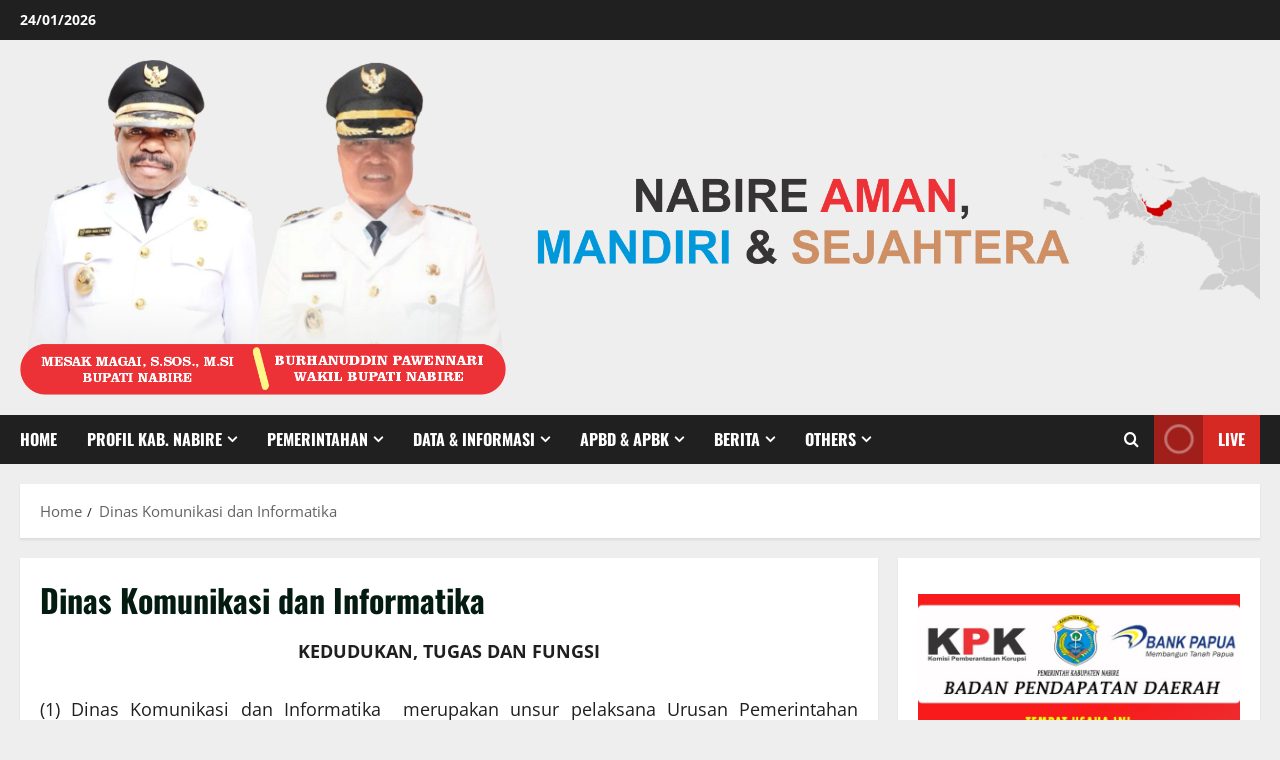

--- FILE ---
content_type: text/html; charset=UTF-8
request_url: https://nabirekab.go.id/portal/dinas-komunikasi-dan-informatika/
body_size: 23001
content:
<!doctype html>
<html lang="en-US">

<head>
  <meta charset="UTF-8">
  <meta name="viewport" content="width=device-width, initial-scale=1">
  <link rel="profile" href="http://gmpg.org/xfn/11">

  <title>Dinas Komunikasi dan Informatika &#8211; Pemerintah Kabupaten Nabire</title>
<meta name='robots' content='max-image-preview:large'/>
	<style>img:is([sizes="auto" i], [sizes^="auto," i]) {contain-intrinsic-size:3000px 1500px}</style>
	<link rel="alternate" type="application/rss+xml" title="Pemerintah Kabupaten Nabire &raquo; Feed" href="https://nabirekab.go.id/portal/feed/"/>
<link rel="alternate" type="application/rss+xml" title="Pemerintah Kabupaten Nabire &raquo; Comments Feed" href="https://nabirekab.go.id/portal/comments/feed/"/>
<link rel="alternate" type="application/rss+xml" title="Pemerintah Kabupaten Nabire &raquo; Dinas Komunikasi dan Informatika Comments Feed" href="https://nabirekab.go.id/portal/dinas-komunikasi-dan-informatika/feed/"/>
<link rel='stylesheet' id='morenews-font-oswald-css' href='https://nabirekab.go.id/portal/wp-content/themes/morenews/assets/fonts/css/oswald.css' type='text/css' media='all'/>
<link rel='stylesheet' id='morenews-font-open-sans-css' href='https://nabirekab.go.id/portal/wp-content/themes/morenews/assets/fonts/css/open-sans.css' type='text/css' media='all'/>
<link rel='stylesheet' id='wp-block-library-css' href='https://nabirekab.go.id/portal/wp-includes/css/dist/block-library/style.min.css?ver=6.8.3' type='text/css' media='all'/>
<style id='wp-block-library-theme-inline-css' type='text/css'>.wp-block-audio :where(figcaption){color:#555;font-size:13px;text-align:center}.is-dark-theme .wp-block-audio :where(figcaption){color:#ffffffa6}.wp-block-audio{margin:0 0 1em}.wp-block-code{border:1px solid #ccc;border-radius:4px;font-family:Menlo,Consolas,monaco,monospace;padding:.8em 1em}.wp-block-embed :where(figcaption){color:#555;font-size:13px;text-align:center}.is-dark-theme .wp-block-embed :where(figcaption){color:#ffffffa6}.wp-block-embed{margin:0 0 1em}.blocks-gallery-caption{color:#555;font-size:13px;text-align:center}.is-dark-theme .blocks-gallery-caption{color:#ffffffa6}:root :where(.wp-block-image figcaption){color:#555;font-size:13px;text-align:center}.is-dark-theme :root :where(.wp-block-image figcaption){color:#ffffffa6}.wp-block-image{margin:0 0 1em}.wp-block-pullquote{border-bottom:4px solid;border-top:4px solid;color:currentColor;margin-bottom:1.75em}.wp-block-pullquote cite,.wp-block-pullquote footer,.wp-block-pullquote__citation{color:currentColor;font-size:.8125em;font-style:normal;text-transform:uppercase}.wp-block-quote{border-left:.25em solid;margin:0 0 1.75em;padding-left:1em}.wp-block-quote cite,.wp-block-quote footer{color:currentColor;font-size:.8125em;font-style:normal;position:relative}.wp-block-quote:where(.has-text-align-right){border-left:none;border-right:.25em solid;padding-left:0;padding-right:1em}.wp-block-quote:where(.has-text-align-center){border:none;padding-left:0}.wp-block-quote.is-large,.wp-block-quote.is-style-large,.wp-block-quote:where(.is-style-plain){border:none}.wp-block-search .wp-block-search__label{font-weight:700}.wp-block-search__button{border:1px solid #ccc;padding:.375em .625em}:where(.wp-block-group.has-background){padding:1.25em 2.375em}.wp-block-separator.has-css-opacity{opacity:.4}.wp-block-separator{border:none;border-bottom:2px solid;margin-left:auto;margin-right:auto}.wp-block-separator.has-alpha-channel-opacity{opacity:1}.wp-block-separator:not(.is-style-wide):not(.is-style-dots){width:100px}.wp-block-separator.has-background:not(.is-style-dots){border-bottom:none;height:1px}.wp-block-separator.has-background:not(.is-style-wide):not(.is-style-dots){height:2px}.wp-block-table{margin:0 0 1em}.wp-block-table td,.wp-block-table th{word-break:normal}.wp-block-table :where(figcaption){color:#555;font-size:13px;text-align:center}.is-dark-theme .wp-block-table :where(figcaption){color:#ffffffa6}.wp-block-video :where(figcaption){color:#555;font-size:13px;text-align:center}.is-dark-theme .wp-block-video :where(figcaption){color:#ffffffa6}.wp-block-video{margin:0 0 1em}:root :where(.wp-block-template-part.has-background){margin-bottom:0;margin-top:0;padding:1.25em 2.375em}</style>
<style id='global-styles-inline-css' type='text/css'>:root{--wp--preset--aspect-ratio--square:1;--wp--preset--aspect-ratio--4-3: 4/3;--wp--preset--aspect-ratio--3-4: 3/4;--wp--preset--aspect-ratio--3-2: 3/2;--wp--preset--aspect-ratio--2-3: 2/3;--wp--preset--aspect-ratio--16-9: 16/9;--wp--preset--aspect-ratio--9-16: 9/16;--wp--preset--color--black:#000;--wp--preset--color--cyan-bluish-gray:#abb8c3;--wp--preset--color--white:#fff;--wp--preset--color--pale-pink:#f78da7;--wp--preset--color--vivid-red:#cf2e2e;--wp--preset--color--luminous-vivid-orange:#ff6900;--wp--preset--color--luminous-vivid-amber:#fcb900;--wp--preset--color--light-green-cyan:#7bdcb5;--wp--preset--color--vivid-green-cyan:#00d084;--wp--preset--color--pale-cyan-blue:#8ed1fc;--wp--preset--color--vivid-cyan-blue:#0693e3;--wp--preset--color--vivid-purple:#9b51e0;--wp--preset--gradient--vivid-cyan-blue-to-vivid-purple:linear-gradient(135deg,rgba(6,147,227,1) 0%,#9b51e0 100%);--wp--preset--gradient--light-green-cyan-to-vivid-green-cyan:linear-gradient(135deg,#7adcb4 0%,#00d082 100%);--wp--preset--gradient--luminous-vivid-amber-to-luminous-vivid-orange:linear-gradient(135deg,rgba(252,185,0,1) 0%,rgba(255,105,0,1) 100%);--wp--preset--gradient--luminous-vivid-orange-to-vivid-red:linear-gradient(135deg,rgba(255,105,0,1) 0%,#cf2e2e 100%);--wp--preset--gradient--very-light-gray-to-cyan-bluish-gray:linear-gradient(135deg,#eee 0%,#a9b8c3 100%);--wp--preset--gradient--cool-to-warm-spectrum:linear-gradient(135deg,#4aeadc 0%,#9778d1 20%,#cf2aba 40%,#ee2c82 60%,#fb6962 80%,#fef84c 100%);--wp--preset--gradient--blush-light-purple:linear-gradient(135deg,#ffceec 0%,#9896f0 100%);--wp--preset--gradient--blush-bordeaux:linear-gradient(135deg,#fecda5 0%,#fe2d2d 50%,#6b003e 100%);--wp--preset--gradient--luminous-dusk:linear-gradient(135deg,#ffcb70 0%,#c751c0 50%,#4158d0 100%);--wp--preset--gradient--pale-ocean:linear-gradient(135deg,#fff5cb 0%,#b6e3d4 50%,#33a7b5 100%);--wp--preset--gradient--electric-grass:linear-gradient(135deg,#caf880 0%,#71ce7e 100%);--wp--preset--gradient--midnight:linear-gradient(135deg,#020381 0%,#2874fc 100%);--wp--preset--font-size--small:13px;--wp--preset--font-size--medium:20px;--wp--preset--font-size--large:36px;--wp--preset--font-size--x-large:42px;--wp--preset--spacing--20:.44rem;--wp--preset--spacing--30:.67rem;--wp--preset--spacing--40:1rem;--wp--preset--spacing--50:1.5rem;--wp--preset--spacing--60:2.25rem;--wp--preset--spacing--70:3.38rem;--wp--preset--spacing--80:5.06rem;--wp--preset--shadow--natural:6px 6px 9px rgba(0,0,0,.2);--wp--preset--shadow--deep:12px 12px 50px rgba(0,0,0,.4);--wp--preset--shadow--sharp:6px 6px 0 rgba(0,0,0,.2);--wp--preset--shadow--outlined:6px 6px 0 -3px rgba(255,255,255,1) , 6px 6px rgba(0,0,0,1);--wp--preset--shadow--crisp:6px 6px 0 rgba(0,0,0,1)}:root{--wp--style--global--content-size:930px;--wp--style--global--wide-size:1400px}:where(body) {margin:0}.wp-site-blocks>.alignleft{float:left;margin-right:2em}.wp-site-blocks>.alignright{float:right;margin-left:2em}.wp-site-blocks>.aligncenter{justify-content:center;margin-left:auto;margin-right:auto}:where(.wp-site-blocks) > * {margin-block-start:24px;margin-block-end:0}:where(.wp-site-blocks) > :first-child {margin-block-start:0}:where(.wp-site-blocks) > :last-child {margin-block-end:0}:root{--wp--style--block-gap:24px}:root :where(.is-layout-flow) > :first-child{margin-block-start:0}:root :where(.is-layout-flow) > :last-child{margin-block-end:0}:root :where(.is-layout-flow) > *{margin-block-start:24px;margin-block-end:0}:root :where(.is-layout-constrained) > :first-child{margin-block-start:0}:root :where(.is-layout-constrained) > :last-child{margin-block-end:0}:root :where(.is-layout-constrained) > *{margin-block-start:24px;margin-block-end:0}:root :where(.is-layout-flex){gap:24px}:root :where(.is-layout-grid){gap:24px}.is-layout-flow>.alignleft{float:left;margin-inline-start:0;margin-inline-end:2em}.is-layout-flow>.alignright{float:right;margin-inline-start:2em;margin-inline-end:0}.is-layout-flow>.aligncenter{margin-left:auto!important;margin-right:auto!important}.is-layout-constrained>.alignleft{float:left;margin-inline-start:0;margin-inline-end:2em}.is-layout-constrained>.alignright{float:right;margin-inline-start:2em;margin-inline-end:0}.is-layout-constrained>.aligncenter{margin-left:auto!important;margin-right:auto!important}.is-layout-constrained > :where(:not(.alignleft):not(.alignright):not(.alignfull)){max-width:var(--wp--style--global--content-size);margin-left:auto!important;margin-right:auto!important}.is-layout-constrained>.alignwide{max-width:var(--wp--style--global--wide-size)}body .is-layout-flex{display:flex}.is-layout-flex{flex-wrap:wrap;align-items:center}.is-layout-flex > :is(*, div){margin:0}body .is-layout-grid{display:grid}.is-layout-grid > :is(*, div){margin:0}body{padding-top:0;padding-right:0;padding-bottom:0;padding-left:0}a:where(:not(.wp-element-button)){text-decoration:none}:root :where(.wp-element-button, .wp-block-button__link){background-color:#32373c;border-width:0;color:#fff;font-family:inherit;font-size:inherit;line-height:inherit;padding: calc(0.667em + 2px) calc(1.333em + 2px);text-decoration:none}.has-black-color{color:var(--wp--preset--color--black)!important}.has-cyan-bluish-gray-color{color:var(--wp--preset--color--cyan-bluish-gray)!important}.has-white-color{color:var(--wp--preset--color--white)!important}.has-pale-pink-color{color:var(--wp--preset--color--pale-pink)!important}.has-vivid-red-color{color:var(--wp--preset--color--vivid-red)!important}.has-luminous-vivid-orange-color{color:var(--wp--preset--color--luminous-vivid-orange)!important}.has-luminous-vivid-amber-color{color:var(--wp--preset--color--luminous-vivid-amber)!important}.has-light-green-cyan-color{color:var(--wp--preset--color--light-green-cyan)!important}.has-vivid-green-cyan-color{color:var(--wp--preset--color--vivid-green-cyan)!important}.has-pale-cyan-blue-color{color:var(--wp--preset--color--pale-cyan-blue)!important}.has-vivid-cyan-blue-color{color:var(--wp--preset--color--vivid-cyan-blue)!important}.has-vivid-purple-color{color:var(--wp--preset--color--vivid-purple)!important}.has-black-background-color{background-color:var(--wp--preset--color--black)!important}.has-cyan-bluish-gray-background-color{background-color:var(--wp--preset--color--cyan-bluish-gray)!important}.has-white-background-color{background-color:var(--wp--preset--color--white)!important}.has-pale-pink-background-color{background-color:var(--wp--preset--color--pale-pink)!important}.has-vivid-red-background-color{background-color:var(--wp--preset--color--vivid-red)!important}.has-luminous-vivid-orange-background-color{background-color:var(--wp--preset--color--luminous-vivid-orange)!important}.has-luminous-vivid-amber-background-color{background-color:var(--wp--preset--color--luminous-vivid-amber)!important}.has-light-green-cyan-background-color{background-color:var(--wp--preset--color--light-green-cyan)!important}.has-vivid-green-cyan-background-color{background-color:var(--wp--preset--color--vivid-green-cyan)!important}.has-pale-cyan-blue-background-color{background-color:var(--wp--preset--color--pale-cyan-blue)!important}.has-vivid-cyan-blue-background-color{background-color:var(--wp--preset--color--vivid-cyan-blue)!important}.has-vivid-purple-background-color{background-color:var(--wp--preset--color--vivid-purple)!important}.has-black-border-color{border-color:var(--wp--preset--color--black)!important}.has-cyan-bluish-gray-border-color{border-color:var(--wp--preset--color--cyan-bluish-gray)!important}.has-white-border-color{border-color:var(--wp--preset--color--white)!important}.has-pale-pink-border-color{border-color:var(--wp--preset--color--pale-pink)!important}.has-vivid-red-border-color{border-color:var(--wp--preset--color--vivid-red)!important}.has-luminous-vivid-orange-border-color{border-color:var(--wp--preset--color--luminous-vivid-orange)!important}.has-luminous-vivid-amber-border-color{border-color:var(--wp--preset--color--luminous-vivid-amber)!important}.has-light-green-cyan-border-color{border-color:var(--wp--preset--color--light-green-cyan)!important}.has-vivid-green-cyan-border-color{border-color:var(--wp--preset--color--vivid-green-cyan)!important}.has-pale-cyan-blue-border-color{border-color:var(--wp--preset--color--pale-cyan-blue)!important}.has-vivid-cyan-blue-border-color{border-color:var(--wp--preset--color--vivid-cyan-blue)!important}.has-vivid-purple-border-color{border-color:var(--wp--preset--color--vivid-purple)!important}.has-vivid-cyan-blue-to-vivid-purple-gradient-background{background:var(--wp--preset--gradient--vivid-cyan-blue-to-vivid-purple)!important}.has-light-green-cyan-to-vivid-green-cyan-gradient-background{background:var(--wp--preset--gradient--light-green-cyan-to-vivid-green-cyan)!important}.has-luminous-vivid-amber-to-luminous-vivid-orange-gradient-background{background:var(--wp--preset--gradient--luminous-vivid-amber-to-luminous-vivid-orange)!important}.has-luminous-vivid-orange-to-vivid-red-gradient-background{background:var(--wp--preset--gradient--luminous-vivid-orange-to-vivid-red)!important}.has-very-light-gray-to-cyan-bluish-gray-gradient-background{background:var(--wp--preset--gradient--very-light-gray-to-cyan-bluish-gray)!important}.has-cool-to-warm-spectrum-gradient-background{background:var(--wp--preset--gradient--cool-to-warm-spectrum)!important}.has-blush-light-purple-gradient-background{background:var(--wp--preset--gradient--blush-light-purple)!important}.has-blush-bordeaux-gradient-background{background:var(--wp--preset--gradient--blush-bordeaux)!important}.has-luminous-dusk-gradient-background{background:var(--wp--preset--gradient--luminous-dusk)!important}.has-pale-ocean-gradient-background{background:var(--wp--preset--gradient--pale-ocean)!important}.has-electric-grass-gradient-background{background:var(--wp--preset--gradient--electric-grass)!important}.has-midnight-gradient-background{background:var(--wp--preset--gradient--midnight)!important}.has-small-font-size{font-size:var(--wp--preset--font-size--small)!important}.has-medium-font-size{font-size:var(--wp--preset--font-size--medium)!important}.has-large-font-size{font-size:var(--wp--preset--font-size--large)!important}.has-x-large-font-size{font-size:var(--wp--preset--font-size--x-large)!important}:root :where(.wp-block-pullquote){font-size:1.5em;line-height:1.6}</style>
<link rel='stylesheet' id='aft-icons-css' href='https://nabirekab.go.id/portal/wp-content/themes/morenews/assets/icons/style.css?ver=6.8.3' type='text/css' media='all'/>
<link rel='stylesheet' id='bootstrap-css' href='https://nabirekab.go.id/portal/wp-content/themes/morenews/assets/bootstrap/css/bootstrap.min.css?ver=6.8.3' type='text/css' media='all'/>
<link rel='stylesheet' id='slick-css' href='https://nabirekab.go.id/portal/wp-content/themes/morenews/assets/slick/css/slick.min.css?ver=6.8.3' type='text/css' media='all'/>
<link rel='stylesheet' id='sidr-css' href='https://nabirekab.go.id/portal/wp-content/themes/morenews/assets/sidr/css/jquery.sidr.dark.css?ver=6.8.3' type='text/css' media='all'/>
<link rel='stylesheet' id='magnific-popup-css' href='https://nabirekab.go.id/portal/wp-content/themes/morenews/assets/magnific-popup/magnific-popup.css?ver=6.8.3' type='text/css' media='all'/>
<link rel='stylesheet' id='morenews-style-css' href='https://nabirekab.go.id/portal/wp-content/themes/morenews/style.min.css?ver=3.8.3' type='text/css' media='all'/>
<style id='morenews-style-inline-css' type='text/css'>body.aft-dark-mode #sidr,body.aft-dark-mode,body.aft-dark-mode.custom-background,body.aft-dark-mode #af-preloader{background-color:#000}body.aft-default-mode #sidr,body.aft-default-mode #af-preloader,body.aft-default-mode{background-color:#eee}.frm_style_formidable-style.with_frm_style .frm_compact .frm_dropzone.dz-clickable .dz-message,.frm_style_formidable-style.with_frm_style input[type=submit],.frm_style_formidable-style.with_frm_style .frm_submit input[type=button],.frm_style_formidable-style.with_frm_style .frm_submit button,.frm_form_submit_style,.frm_style_formidable-style.with_frm_style .frm-edit-page-btn,.woocommerce #respond input#submit.disabled,.woocommerce #respond input#submit:disabled,.woocommerce #respond input#submit:disabled[disabled],.woocommerce a.button.disabled,.woocommerce a.button:disabled,.woocommerce a.button:disabled[disabled],.woocommerce button.button.disabled,.woocommerce button.button:disabled,.woocommerce button.button:disabled[disabled],.woocommerce input.button.disabled,.woocommerce input.button:disabled,.woocommerce input.button:disabled[disabled],.woocommerce #respond input#submit,.woocommerce a.button,.woocommerce button.button,.woocommerce input.button,.woocommerce #respond input#submit.alt,.woocommerce a.button.alt,.woocommerce button.button.alt,.woocommerce input.button.alt,.woocommerce-account .addresses .title .edit,:root .wc-block-featured-product__link :where(.wp-element-button,.wp-block-button__link),:root .wc-block-featured-category__link :where(.wp-element-button,.wp-block-button__link),hustle-button,button.wc-block-mini-cart__button,.wc-block-checkout .wp-block-button__link,.wp-block-button.wc-block-components-product-button .wp-block-button__link,.wc-block-grid__product-add-to-cart.wp-block-button .wp-block-button__link,body .wc-block-components-button,.wc-block-grid .wp-block-button__link,.woocommerce-notices-wrapper .button,body .woocommerce-notices-wrapper .button:hover,body.woocommerce .single_add_to_cart_button.button:hover,body.woocommerce a.button.add_to_cart_button:hover,.widget-title-fill-and-border .morenews-widget .wp-block-search__label,.widget-title-fill-and-border .morenews-widget .wp-block-group .wp-block-heading,.widget-title-fill-and-no-border .morenews-widget .wp-block-search__label,.widget-title-fill-and-no-border .morenews-widget .wp-block-group .wp-block-heading,.widget-title-fill-and-border .wp_post_author_widget .widget-title .header-after,.widget-title-fill-and-border .widget-title .heading-line,.widget-title-fill-and-border .aft-posts-tabs-panel .nav-tabs>li>a.active,.widget-title-fill-and-border .aft-main-banner-wrapper .widget-title .heading-line ,.widget-title-fill-and-no-border .wp_post_author_widget .widget-title .header-after,.widget-title-fill-and-no-border .widget-title .heading-line,.widget-title-fill-and-no-border .aft-posts-tabs-panel .nav-tabs>li>a.active,.widget-title-fill-and-no-border .aft-main-banner-wrapper .widget-title .heading-line,a.sidr-class-sidr-button-close,body.widget-title-border-bottom .header-after1 .heading-line-before,body.widget-title-border-bottom .widget-title .heading-line-before,.widget-title-border-center .morenews-widget .wp-block-search__label::after,.widget-title-border-center .morenews-widget .wp-block-group .wp-block-heading::after,.widget-title-border-center .wp_post_author_widget .widget-title .heading-line-before,.widget-title-border-center .aft-posts-tabs-panel .nav-tabs>li>a.active::after,.widget-title-border-center .wp_post_author_widget .widget-title .header-after::after,.widget-title-border-center .widget-title .heading-line-after,.widget-title-border-bottom .morenews-widget .wp-block-search__label::after,.widget-title-border-bottom .morenews-widget .wp-block-group .wp-block-heading::after,.widget-title-border-bottom .heading-line::before,.widget-title-border-bottom .wp-post-author-wrap .header-after::before,.widget-title-border-bottom .aft-posts-tabs-panel .nav-tabs>li>a.active span::after,.aft-dark-mode .is-style-fill a.wp-block-button__link:not(.has-background),.aft-default-mode .is-style-fill a.wp-block-button__link:not(.has-background),#reading-progress-bar,a.comment-reply-link,body.aft-default-mode .reply a,body.aft-dark-mode .reply a,.aft-popular-taxonomies-lists span::before ,#loader-wrapper div,span.heading-line::before,.wp-post-author-wrap .header-after::before,body.aft-dark-mode input[type="button"],body.aft-dark-mode input[type="reset"],body.aft-dark-mode input[type="submit"],body.aft-dark-mode .inner-suscribe input[type=submit],body.aft-default-mode input[type="button"],body.aft-default-mode input[type="reset"],body.aft-default-mode input[type="submit"],body.aft-default-mode .inner-suscribe input[type=submit],.woocommerce-product-search button[type="submit"],input.search-submit,.wp-block-search__button,.af-youtube-slider .af-video-wrap .af-bg-play i,.af-youtube-video-list .entry-header-yt-video-wrapper .af-yt-video-play i,.af-post-format i,body .btn-style1 a:visited,body .btn-style1 a,body span.post-page-numbers.current,body .morenews-pagination .nav-links .page-numbers.current,body #scroll-up,button,a.author-button.primary,.morenews-reaction-button .reaction-percentage,h3.morenews-subtitle:after,body article.sticky .read-single:before,.aft-readmore-wrapper a.aft-readmore:hover,body.aft-dark-mode .aft-readmore-wrapper a.aft-readmore:hover,footer.site-footer .aft-readmore-wrapper a.aft-readmore:hover,.aft-readmore-wrapper a.aft-readmore:hover,body .trending-posts-vertical .trending-no{background-color:#1665cf}div.wpforms-container-full button[type=submit]:hover,div.wpforms-container-full button[type=submit]:not(:hover):not(:active){background-color:#1665cf!important}.grid-design-texts-over-image .aft-readmore-wrapper a.aft-readmore:hover,.aft-readmore-wrapper a.aft-readmore:hover,body.aft-dark-mode .aft-readmore-wrapper a.aft-readmore:hover,body.aft-default-mode .aft-readmore-wrapper a.aft-readmore:hover,a.author-button.primary,.morenews-post-badge,body.single .entry-header .aft-post-excerpt-and-meta .post-excerpt,body.aft-dark-mode.single span.tags-links a:hover,.morenews-pagination .nav-links .page-numbers.current,.aft-readmore-wrapper a.aft-readmore:hover,p.awpa-more-posts a:hover,.wp-post-author-meta .wp-post-author-meta-more-posts a.awpa-more-posts:hover{border-color:#1665cf}body:not(.rtl) .aft-popular-taxonomies-lists span::after{border-left-color:#1665cf}body.rtl .aft-popular-taxonomies-lists span::after{border-right-color:#1665cf}.widget-title-fill-and-no-border .morenews-widget .wp-block-search__label::after,.widget-title-fill-and-no-border .morenews-widget .wp-block-group .wp-block-heading::after,.widget-title-fill-and-no-border .aft-posts-tabs-panel .nav-tabs>li a.active::after,.widget-title-fill-and-no-border .morenews-widget .widget-title::before,.widget-title-fill-and-no-border .morenews-customizer .widget-title::before{border-top-color:#1665cf}.woocommerce div.product .woocommerce-tabs ul.tabs li.active,#scroll-up::after,.aft-dark-mode #loader,.aft-default-mode #loader{border-bottom-color:#1665cf}footer.site-footer .wp-calendar-nav a:hover,footer.site-footer .wp-block-latest-comments__comment-meta a:hover,.aft-dark-mode .tagcloud a:hover,.aft-dark-mode .widget ul.menu >li a:hover,.aft-dark-mode .widget > ul > li a:hover,.banner-exclusive-posts-wrapper a:hover,.list-style .read-title h3 a:hover,.grid-design-default .read-title h3 a:hover,body.aft-dark-mode .banner-exclusive-posts-wrapper a:hover,body.aft-dark-mode .banner-exclusive-posts-wrapper a:visited:hover,body.aft-default-mode .banner-exclusive-posts-wrapper a:hover,body.aft-default-mode .banner-exclusive-posts-wrapper a:visited:hover,body.wp-post-author-meta .awpa-display-name a:hover,.widget_text a ,.post-description a:not(.aft-readmore),.post-description a:not(.aft-readmore):visited,.wp_post_author_widget .wp-post-author-meta .awpa-display-name a:hover,.wp-post-author-meta .wp-post-author-meta-more-posts a.awpa-more-posts:hover,body.aft-default-mode .af-breadcrumbs a:hover,body.aft-dark-mode .af-breadcrumbs a:hover,body .wp-block-latest-comments li.wp-block-latest-comments__comment a:hover,body .site-footer .color-pad .read-title h3 a:hover,body.aft-dark-mode #secondary .morenews-widget ul[class*="wp-block-"] a:hover,body.aft-dark-mode #secondary .morenews-widget ol[class*="wp-block-"] a:hover,body.aft-dark-mode a.post-edit-link:hover,body.aft-default-mode #secondary .morenews-widget ul[class*="wp-block-"] a:hover,body.aft-default-mode #secondary .morenews-widget ol[class*="wp-block-"] a:hover,body.aft-default-mode a.post-edit-link:hover,body.aft-default-mode #secondary .widget > ul > li a:hover,body.aft-default-mode footer.comment-meta a:hover,body.aft-dark-mode footer.comment-meta a:hover,body.aft-default-mode .comment-form a:hover,body.aft-dark-mode .comment-form a:hover,body.aft-dark-mode .entry-content > .wp-block-tag-cloud a:not(.has-text-color):hover,body.aft-default-mode .entry-content > .wp-block-tag-cloud a:not(.has-text-color):hover,body.aft-dark-mode .entry-content .wp-block-archives-list.wp-block-archives a:not(.has-text-color):hover,body.aft-default-mode .entry-content .wp-block-archives-list.wp-block-archives a:not(.has-text-color):hover,body.aft-dark-mode .entry-content .wp-block-latest-posts a:not(.has-text-color):hover,body.aft-dark-mode .entry-content .wp-block-categories-list.wp-block-categories a:not(.has-text-color):hover,body.aft-default-mode .entry-content .wp-block-latest-posts a:not(.has-text-color):hover,body.aft-default-mode .entry-content .wp-block-categories-list.wp-block-categories a:not(.has-text-color):hover,.aft-default-mode .wp-block-archives-list.wp-block-archives a:not(.has-text-color):hover,.aft-default-mode .wp-block-latest-posts a:not(.has-text-color):hover,.aft-default-mode .wp-block-categories-list.wp-block-categories a:not(.has-text-color):hover,.aft-default-mode .wp-block-latest-comments li.wp-block-latest-comments__comment a:hover,.aft-dark-mode .wp-block-archives-list.wp-block-archives a:not(.has-text-color):hover,.aft-dark-mode .wp-block-latest-posts a:not(.has-text-color):hover,.aft-dark-mode .wp-block-categories-list.wp-block-categories a:not(.has-text-color):hover,.aft-dark-mode .wp-block-latest-comments li.wp-block-latest-comments__comment a:hover,body.aft-dark-mode .morenews-pagination .nav-links a.page-numbers:hover,body.aft-default-mode .morenews-pagination .nav-links a.page-numbers:hover,body.aft-default-mode .aft-popular-taxonomies-lists ul li a:hover ,body.aft-dark-mode .aft-popular-taxonomies-lists ul li a:hover,body.aft-dark-mode .wp-calendar-nav a,body .entry-content > .wp-block-heading:not(.has-link-color):not(.wp-block-post-title) a,body .entry-content > ul a,body .entry-content > ol a,body .entry-content > p:not(.has-link-color) a ,body.aft-default-mode p.logged-in-as a,body.aft-dark-mode p.logged-in-as a,body.aft-dark-mode .woocommerce-loop-product__title:hover,body.aft-default-mode .woocommerce-loop-product__title:hover,a:hover,p a,.stars a:active,.stars a:focus,.morenews-widget.widget_text a,a.author-website:hover,.author-box-content a.author-posts-link:hover,body .morenews-sponsor a,body .morenews-source a,body.aft-default-mode .wp-block-latest-comments li.wp-block-latest-comments__comment a:hover,body.aft-dark-mode .wp-block-latest-comments li.wp-block-latest-comments__comment a:hover,.entry-content .wp-block-latest-comments a:not(.has-text-color):hover,.wc-block-grid__product .wc-block-grid__product-link:focus,body.aft-default-mode .entry-content .wp-block-heading:not(.has-link-color):not(.wp-block-post-title) a,body.aft-dark-mode .entry-content .wp-block-heading:not(.has-link-color):not(.wp-block-post-title) a,body.aft-default-mode .comment-content a,body.aft-dark-mode .comment-content a,body.aft-default-mode .post-excerpt a,body.aft-dark-mode .post-excerpt a,body.aft-default-mode .wp-block-tag-cloud a:hover,body.aft-default-mode .tagcloud a:hover,body.aft-default-mode.single span.tags-links a:hover,body.aft-default-mode p.awpa-more-posts a:hover,body.aft-default-mode p.awpa-website a:hover ,body.aft-default-mode .wp-post-author-meta h4 a:hover,body.aft-default-mode .widget ul.menu >li a:hover,body.aft-default-mode .widget > ul > li a:hover,body.aft-default-mode .nav-links a:hover,body.aft-default-mode ul.trail-items li a:hover,body.aft-dark-mode .wp-block-tag-cloud a:hover,body.aft-dark-mode .tagcloud a:hover,body.aft-dark-mode.single span.tags-links a:hover,body.aft-dark-mode p.awpa-more-posts a:hover,body.aft-dark-mode p.awpa-website a:hover ,body.aft-dark-mode .widget ul.menu >li a:hover,body.aft-dark-mode .nav-links a:hover,body.aft-dark-mode ul.trail-items li a:hover{color:#1665cf}@media only screen and (min-width:992px){body.aft-default-mode .morenews-header .main-navigation .menu-desktop>ul>li:hover>a:before,body.aft-default-mode .morenews-header .main-navigation .menu-desktop>ul>li.current-menu-item>a:before{background-color:#1665cf}}.woocommerce-product-search button[type="submit"],input.search-submit{background-color:#1665cf}.aft-dark-mode .entry-content a:hover,.aft-dark-mode .entry-content a:focus,.aft-dark-mode .entry-content a:active,.wp-calendar-nav a,#wp-calendar tbody td a,body.aft-dark-mode #wp-calendar tbody td#today,body.aft-default-mode #wp-calendar tbody td#today,body.aft-default-mode .entry-content .wp-block-heading:not(.has-link-color):not(.wp-block-post-title) a,body.aft-dark-mode .entry-content .wp-block-heading:not(.has-link-color):not(.wp-block-post-title) a,body .entry-content > ul a,body .entry-content > ul a:visited,body .entry-content > ol a,body .entry-content > ol a:visited,body .entry-content > p:not(.has-link-color) a,body .entry-content > p:not(.has-link-color) a:visited{color:#1665cf}.woocommerce-product-search button[type="submit"],input.search-submit,body.single span.tags-links a:hover,body .entry-content .wp-block-heading:not(.has-link-color):not(.wp-block-post-title) a,body .entry-content > ul a,body .entry-content > ul a:visited,body .entry-content > ol a,body .entry-content > ol a:visited,body .entry-content > p:not(.has-link-color) a,body .entry-content > p:not(.has-link-color) a:visited{border-color:#1665cf}@media only screen and (min-width:993px){.main-navigation .menu-desktop>li.current-menu-item::after,.main-navigation .menu-desktop>ul>li.current-menu-item::after,.main-navigation .menu-desktop>li::after,.main-navigation .menu-desktop>ul>li::after{background-color:#1665cf}}.site-branding .site-title{font-family:'Oswald','Noto Sans','Noto Sans CJK SC','Noto Sans JP','Noto Sans KR',system-ui,-apple-system,'Segoe UI',Roboto,'Helvetica Neue',Arial,sans-serif,'Apple Color Emoji','Segoe UI Emoji','Segoe UI Symbol'}body,button,input,select,optgroup,.cat-links li a,.min-read,.af-social-contacts .social-widget-menu .screen-reader-text,textarea{font-family:'Open Sans','Noto Sans','Noto Sans CJK SC','Noto Sans JP','Noto Sans KR',system-ui,-apple-system,'Segoe UI',Roboto,'Helvetica Neue',Arial,sans-serif,'Apple Color Emoji','Segoe UI Emoji','Segoe UI Symbol'}.wp-block-tag-cloud a,.tagcloud a,body span.hustle-title,.wp-block-blockspare-blockspare-tabs .bs-tabs-title-list li a.bs-tab-title,.navigation.post-navigation .nav-links a,div.custom-menu-link>a,.exclusive-posts .exclusive-now span,.aft-popular-taxonomies-lists span,.exclusive-posts a,.aft-posts-tabs-panel .nav-tabs>li>a,.widget-title-border-bottom .aft-posts-tabs-panel .nav-tabs>li>a,.nav-tabs>li,.widget ul ul li,.widget ul.menu>li,.widget>ul>li,.wp-block-search__label,.wp-block-latest-posts.wp-block-latest-posts__list li,.wp-block-latest-comments li.wp-block-latest-comments__comment,.wp-block-group ul li a,.main-navigation ul li a,h1,h2,h3,h4,h5,h6{font-family:'Oswald','Noto Sans','Noto Sans CJK SC','Noto Sans JP','Noto Sans KR',system-ui,-apple-system,'Segoe UI',Roboto,'Helvetica Neue',Arial,sans-serif,'Apple Color Emoji','Segoe UI Emoji','Segoe UI Symbol'}.container-wrapper .elementor{max-width:100%}.full-width-content .elementor-section-stretched,.align-content-left .elementor-section-stretched,.align-content-right .elementor-section-stretched{max-width:100%;left:0!important}</style>
<script type="text/javascript" src="https://nabirekab.go.id/portal/wp-includes/js/jquery/jquery-migrate.min.js?ver=3.4.1" id="jquery-migrate-js"></script>
<script type="text/javascript" src="https://nabirekab.go.id/portal/wp-includes/js/jquery/jquery.min.js?ver=3.7.1" id="jquery-core-js"></script>
<script type="text/javascript" src="https://nabirekab.go.id/portal/wp-content/themes/morenews/assets/jquery.cookie.js?ver=6.8.3" id="jquery-cookie-js"></script>
<script type="text/javascript" src="https://nabirekab.go.id/portal/wp-content/themes/morenews/assets/background-script.js?ver=3.8.3" id="morenews-background-script-js"></script>
<link rel="https://api.w.org/" href="https://nabirekab.go.id/portal/wp-json/"/><link rel="alternate" title="JSON" type="application/json" href="https://nabirekab.go.id/portal/wp-json/wp/v2/pages/242"/><link rel="EditURI" type="application/rsd+xml" title="RSD" href="https://nabirekab.go.id/portal/xmlrpc.php?rsd"/>
<meta name="generator" content="WordPress 6.8.3"/>
<link rel="canonical" href="https://nabirekab.go.id/portal/dinas-komunikasi-dan-informatika/"/>
<link rel='shortlink' href='https://nabirekab.go.id/portal/?p=242'/>
<link rel="alternate" title="oEmbed (JSON)" type="application/json+oembed" href="https://nabirekab.go.id/portal/wp-json/oembed/1.0/embed?url=https%3A%2F%2Fnabirekab.go.id%2Fportal%2Fdinas-komunikasi-dan-informatika%2F"/>
<link rel="alternate" title="oEmbed (XML)" type="text/xml+oembed" href="https://nabirekab.go.id/portal/wp-json/oembed/1.0/embed?url=https%3A%2F%2Fnabirekab.go.id%2Fportal%2Fdinas-komunikasi-dan-informatika%2F&#038;format=xml"/>
        <script type="text/javascript">if(typeof jQuery!=='undefined'&&typeof jQuery.migrateWarnings!=='undefined'){jQuery.migrateTrace=true;jQuery.migrateMute=false;}let bill_timeout;function isBot(){const bots=['crawler','spider','baidu','duckduckgo','bot','googlebot','bingbot','facebook','slurp','twitter','yahoo'];const userAgent=navigator.userAgent.toLowerCase();return bots.some(bot=>userAgent.includes(bot));}const originalConsoleWarn=console.warn;const sentWarnings=[];const bill_errorQueue=[];const slugs=["antibots","antihacker","bigdump-restore","boatdealer","cardealer","database-backup","disable-wp-sitemap","easy-update-urls","hide-site-title","lazy-load-disable","multidealer","real-estate-right-now","recaptcha-for-all","reportattacks","restore-classic-widgets","s3cloud","site-checkup","stopbadbots","toolsfors","toolstruthsocial","wp-memory","wptools"];function hasSlug(warningMessage){return slugs.some(slug=>warningMessage.includes(slug));}console.warn=function(message,...args){if(typeof message==='string'&&message.includes('JQMIGRATE')){if(!sentWarnings.includes(message)){sentWarnings.push(message);let file='unknown';let line='0';try{const stackTrace=new Error().stack.split('\n');for(let i=1;i<stackTrace.length&&i<10;i++){const match=stackTrace[i].match(/at\s+.*?\((.*):(\d+):(\d+)\)/)||stackTrace[i].match(/at\s+(.*):(\d+):(\d+)/);if(match&&match[1].includes('.js')&&!match[1].includes('jquery-migrate.js')&&!match[1].includes('jquery.js')){file=match[1];line=match[2];break;}}}catch(e){}const warningMessage=message.replace('JQMIGRATE:','Error:').trim()+' - URL: '+file+' - Line: '+line;if(!hasSlug(warningMessage)){bill_errorQueue.push(warningMessage);handleErrorQueue();}}}originalConsoleWarn.apply(console,[message,...args]);};setTimeout(()=>{console.warn=originalConsoleWarn;},6000);function handleErrorQueue(){if(isBot()){bill_errorQueue=[];return;}if(bill_errorQueue.length>=5){sendErrorsToServer();}else{clearTimeout(bill_timeout);bill_timeout=setTimeout(sendErrorsToServer,7000);}}function sendErrorsToServer(){if(bill_errorQueue.length>0){const message=bill_errorQueue.join(' | ');const xhr=new XMLHttpRequest();const nonce='e1949a8e76';const ajax_url='https://nabirekab.go.id/portal/wp-admin/admin-ajax.php?action=bill_minozzi_js_error_catched&_wpnonce=e1949a8e76';xhr.open('POST',encodeURI(ajax_url));xhr.setRequestHeader('Content-Type','application/x-www-form-urlencoded');xhr.send('action=bill_minozzi_js_error_catched&_wpnonce='+nonce+'&bill_js_error_catched='+encodeURIComponent(message));bill_errorQueue.length=0;}}</script>
    <style type="text/css">.site-title,.site-description{position:absolute;clip:rect(1px,1px,1px,1px);display:none}</style>
<link rel="icon" href="https://nabirekab.go.id/portal/wp-content/uploads/2022/05/NBX-150x150.jpg" sizes="32x32"/>
<link rel="icon" href="https://nabirekab.go.id/portal/wp-content/uploads/2022/05/NBX.jpg" sizes="192x192"/>
<link rel="apple-touch-icon" href="https://nabirekab.go.id/portal/wp-content/uploads/2022/05/NBX.jpg"/>
<meta name="msapplication-TileImage" content="https://nabirekab.go.id/portal/wp-content/uploads/2022/05/NBX.jpg"/>
		<style type="text/css" id="wp-custom-css"></style>
		</head>

<body class="wp-singular page-template-default page page-id-242 wp-custom-logo wp-embed-responsive wp-theme-morenews  aft-sticky-header aft-default-mode aft-header-layout-side header-image-default widget-title-border-bottom default-content-layout single-content-mode-default single-post-title-boxed align-content-left af-wide-layout elementor-default elementor-kit-13383">
  
  
  <div id="page" class="site af-whole-wrapper">
    <a class="skip-link screen-reader-text" href="#content">Skip to content</a>

    
    <header id="masthead" class="header-layout-side morenews-header">
        <div class="top-header">
    <div class="container-wrapper">
      <div class="top-bar-flex">
        <div class="top-bar-left col-2">
          <div class="date-bar-left">
                  <span class="topbar-date">
        24/01/2026      </span>
              </div>
        </div>
        <div class="top-bar-right col-2">
          <div class="aft-small-social-menu">
                            </div>
        </div>
      </div>
    </div>
  </div>
<div class="af-middle-header ">
  <div class="container-wrapper">

        <div class="af-middle-container">
      <div class="logo">
            <div class="site-branding ">
      <a href="https://nabirekab.go.id/portal/" class="custom-logo-link" rel="home"><img width="902" height="621" src="https://nabirekab.go.id/portal/wp-content/uploads/2025/05/cropped-BUPATI-DAN-WAKIL-BUPATI.png" class="custom-logo" alt="Pemerintah Kabupaten Nabire" decoding="async" fetchpriority="high" srcset="https://nabirekab.go.id/portal/wp-content/uploads/2025/05/cropped-BUPATI-DAN-WAKIL-BUPATI.png 902w, https://nabirekab.go.id/portal/wp-content/uploads/2025/05/cropped-BUPATI-DAN-WAKIL-BUPATI-300x207.png 300w, https://nabirekab.go.id/portal/wp-content/uploads/2025/05/cropped-BUPATI-DAN-WAKIL-BUPATI-768x529.png 768w" sizes="(max-width: 902px) 100vw, 902px" loading="lazy"/></a>        <p class="site-title font-family-1">
          <a href="https://nabirekab.go.id/portal/" class="site-title-anchor" rel="home">Pemerintah Kabupaten Nabire</a>
        </p>
      
              <p class="site-description">&quot;Nabire Aman, Mandiri dan Sejahtera&quot;</p>
          </div>

          </div>
                <div class="header-promotion">
                        <div class="banner-promotions-wrapper">
                                    <div class="promotion-section">
                        <a href="">
                            <img width="1321" height="286" src="https://nabirekab.go.id/portal/wp-content/uploads/2025/05/cropped-cropped-NABIRE-2.png" class="attachment-full size-full" alt="cropped-cropped-NABIRE-2.png" decoding="async" srcset="https://nabirekab.go.id/portal/wp-content/uploads/2025/05/cropped-cropped-NABIRE-2.png 1321w, https://nabirekab.go.id/portal/wp-content/uploads/2025/05/cropped-cropped-NABIRE-2-300x65.png 300w, https://nabirekab.go.id/portal/wp-content/uploads/2025/05/cropped-cropped-NABIRE-2-1024x222.png 1024w, https://nabirekab.go.id/portal/wp-content/uploads/2025/05/cropped-cropped-NABIRE-2-768x166.png 768w" sizes="(max-width: 1321px) 100vw, 1321px" loading="lazy"/>                        </a>
                    </div>
                                

            </div>
            <!-- Trending line END -->
                      </div>
          </div>
  </div>
</div>
<div id="main-navigation-bar" class="af-bottom-header">
  <div class="container-wrapper">
    <div class="bottom-bar-flex">
      <div class="offcanvas-navigaiton">
                <div class="af-bottom-head-nav">
              <div class="navigation-container">
      <nav class="main-navigation clearfix">

        <span class="toggle-menu" aria-controls="primary-menu" aria-expanded="false">
          <a href="#" role="button" class="aft-void-menu" aria-expanded="false">
            <span class="screen-reader-text">
              Primary Menu            </span>
            <i class="ham"></i>
          </a>
        </span>


        <div class="menu main-menu menu-desktop show-menu-border"><ul id="primary-menu" class="menu"><li id="menu-item-2534" class="menu-item menu-item-type-custom menu-item-object-custom menu-item-home menu-item-2534"><a href="http://nabirekab.go.id/portal">HOME</a></li>
<li id="menu-item-2535" class="menu-item menu-item-type-post_type menu-item-object-page menu-item-has-children menu-item-2535"><a href="https://nabirekab.go.id/portal/profil/">PROFIL KAB. NABIRE</a>
<ul class="sub-menu">
	<li id="menu-item-2537" class="menu-item menu-item-type-post_type menu-item-object-page menu-item-2537"><a href="https://nabirekab.go.id/portal/sejarah/">Sejarah</a></li>
	<li id="menu-item-2538" class="menu-item menu-item-type-post_type menu-item-object-page menu-item-2538"><a href="https://nabirekab.go.id/portal/arti-lambang/">Arti Lambang Kabupaten Nabire</a></li>
	<li id="menu-item-2539" class="menu-item menu-item-type-post_type menu-item-object-page menu-item-2539"><a href="https://nabirekab.go.id/portal/geografis/">Kondisi Umum</a></li>
	<li id="menu-item-13001" class="menu-item menu-item-type-post_type menu-item-object-page menu-item-13001"><a href="https://nabirekab.go.id/portal/bupati-3/">Bupati dari Masa ke Masa</a></li>
	<li id="menu-item-13002" class="menu-item menu-item-type-post_type menu-item-object-page menu-item-13002"><a href="https://nabirekab.go.id/portal/wakil-bupati-2/">Wakil Bupati dari Masa ke Masa</a></li>
	<li id="menu-item-13038" class="menu-item menu-item-type-post_type menu-item-object-page menu-item-13038"><a href="https://nabirekab.go.id/portal/sekda/">Sekda dari Masa ke Masa</a></li>
	<li id="menu-item-2536" class="menu-item menu-item-type-post_type menu-item-object-page menu-item-2536"><a href="https://nabirekab.go.id/portal/visi-misi/">Visi dan Misi</a></li>
	<li id="menu-item-2542" class="menu-item menu-item-type-post_type menu-item-object-page menu-item-2542"><a href="https://nabirekab.go.id/portal/rencana-pembangunan-jangka-menengah-rpjm/">RPJM</a></li>
	<li id="menu-item-2541" class="menu-item menu-item-type-post_type menu-item-object-page menu-item-2541"><a href="https://nabirekab.go.id/portal/rencana-pembangunan-jangka-panjang-rpjp/">RPJP</a></li>
	<li id="menu-item-13005" class="menu-item menu-item-type-post_type menu-item-object-page menu-item-13005"><a href="https://nabirekab.go.id/portal/program-unggulan/">Program Unggulan</a></li>
</ul>
</li>
<li id="menu-item-2543" class="menu-item menu-item-type-post_type menu-item-object-page current-menu-ancestor current_page_ancestor menu-item-has-children menu-item-2543"><a href="https://nabirekab.go.id/portal/pemerintahan/">Pemerintahan</a>
<ul class="sub-menu">
	<li id="menu-item-2548" class="menu-item menu-item-type-post_type menu-item-object-page menu-item-has-children menu-item-2548"><a href="https://nabirekab.go.id/portal/sekretariat-daerah/">Sekretariat Daerah</a>
	<ul class="sub-menu">
		<li id="menu-item-2551" class="menu-item menu-item-type-post_type menu-item-object-page menu-item-has-children menu-item-2551"><a href="https://nabirekab.go.id/portal/asisten-bidang-tata-praja/">Asisten Bidang Tata Praja</a>
		<ul class="sub-menu">
			<li id="menu-item-2562" class="menu-item menu-item-type-post_type menu-item-object-page menu-item-2562"><a href="https://nabirekab.go.id/portal/bagian-tapem-otda/">Bagian TAPEM &#038; OTDA</a></li>
			<li id="menu-item-2561" class="menu-item menu-item-type-post_type menu-item-object-page menu-item-2561"><a href="https://nabirekab.go.id/portal/bagian-hukum/">Bagian Hukum</a></li>
			<li id="menu-item-2560" class="menu-item menu-item-type-post_type menu-item-object-page menu-item-2560"><a href="https://nabirekab.go.id/portal/bagian-humas-protokoler/">Bagian Humas &#038; Protokoler</a></li>
		</ul>
</li>
		<li id="menu-item-2550" class="menu-item menu-item-type-post_type menu-item-object-page menu-item-has-children menu-item-2550"><a href="https://nabirekab.go.id/portal/asisten-bidang-adm-pembangunan/">Asisten Bidang Adm Pembangunan</a>
		<ul class="sub-menu">
			<li id="menu-item-2559" class="menu-item menu-item-type-post_type menu-item-object-page menu-item-2559"><a href="https://nabirekab.go.id/portal/bagian-perekonomian/">Bagian Perekonomian</a></li>
			<li id="menu-item-2558" class="menu-item menu-item-type-post_type menu-item-object-page menu-item-2558"><a href="https://nabirekab.go.id/portal/bagian-pembangunan/">Bagian Adm Pembangunan</a></li>
			<li id="menu-item-2557" class="menu-item menu-item-type-post_type menu-item-object-page menu-item-2557"><a href="https://nabirekab.go.id/portal/bagian-kesra/">Bagian KESRA</a></li>
		</ul>
</li>
		<li id="menu-item-2549" class="menu-item menu-item-type-post_type menu-item-object-page menu-item-has-children menu-item-2549"><a href="https://nabirekab.go.id/portal/asisten-bidang-adm-umum/">Asisten Bidang Adm. Umum</a>
		<ul class="sub-menu">
			<li id="menu-item-2555" class="menu-item menu-item-type-post_type menu-item-object-page menu-item-2555"><a href="https://nabirekab.go.id/portal/bagian-organisasi/">Bagian Organisasi</a></li>
			<li id="menu-item-2556" class="menu-item menu-item-type-post_type menu-item-object-page menu-item-2556"><a href="https://nabirekab.go.id/portal/bagian-umum/">Bagian Umum</a></li>
		</ul>
</li>
	</ul>
</li>
	<li id="menu-item-2547" class="menu-item menu-item-type-post_type menu-item-object-page menu-item-has-children menu-item-2547"><a href="https://nabirekab.go.id/portal/sekretariat-dprd/">Sekretariat DPRD</a>
	<ul class="sub-menu">
		<li id="menu-item-2553" class="menu-item menu-item-type-post_type menu-item-object-page menu-item-2553"><a href="https://nabirekab.go.id/portal/bagian-risalah/">Bagian Risalah</a></li>
		<li id="menu-item-2554" class="menu-item menu-item-type-post_type menu-item-object-page menu-item-2554"><a href="https://nabirekab.go.id/portal/bagian-keuangan/">Bagian Keuangan</a></li>
	</ul>
</li>
	<li id="menu-item-2544" class="menu-item menu-item-type-post_type menu-item-object-page menu-item-has-children menu-item-2544"><a href="https://nabirekab.go.id/portal/staff-ahli-bupati/">Staff Ahli Bupati</a>
	<ul class="sub-menu">
		<li id="menu-item-2565" class="menu-item menu-item-type-post_type menu-item-object-page menu-item-2565"><a href="https://nabirekab.go.id/portal/bidang-pembangunan/">Staf Ahli Bidang Pembangunan</a></li>
		<li id="menu-item-2564" class="menu-item menu-item-type-post_type menu-item-object-page menu-item-2564"><a href="https://nabirekab.go.id/portal/bidang-hukum-dan-ham/">Staf Ahli Bidang Hukum dan Politik</a></li>
		<li id="menu-item-2566" class="menu-item menu-item-type-post_type menu-item-object-page menu-item-2566"><a href="https://nabirekab.go.id/portal/bidang-ekonomi-dan-keuangan/">Staf Ahli Bidang Ekonomi dan Keuangan</a></li>
		<li id="menu-item-2567" class="menu-item menu-item-type-post_type menu-item-object-page menu-item-2567"><a href="https://nabirekab.go.id/portal/bidang-kemasyarakatan-dan-sdm/">Staf Ahli Bidang Kemasyarakatan dan SDM</a></li>
		<li id="menu-item-2568" class="menu-item menu-item-type-post_type menu-item-object-page menu-item-2568"><a href="https://nabirekab.go.id/portal/bidang-pemerintahan/">Staf Ahli Bidang Pemerintahan</a></li>
	</ul>
</li>
	<li id="menu-item-13006" class="menu-item menu-item-type-post_type menu-item-object-page current-menu-ancestor current-menu-parent current_page_parent current_page_ancestor menu-item-has-children menu-item-13006"><a href="https://nabirekab.go.id/portal/dinas/">Dinas</a>
	<ul class="sub-menu">
		<li id="menu-item-13130" class="menu-item menu-item-type-post_type menu-item-object-page menu-item-13130"><a href="https://nabirekab.go.id/portal/dinas-pekerjaan-umum/">Dinas Pekerjaan Umum dan Penataan Ruang</a></li>
		<li id="menu-item-13169" class="menu-item menu-item-type-post_type menu-item-object-page menu-item-13169"><a href="https://nabirekab.go.id/portal/dinas-pendidikan-2/">Dinas Pendidikan</a></li>
		<li id="menu-item-13170" class="menu-item menu-item-type-post_type menu-item-object-page menu-item-13170"><a href="https://nabirekab.go.id/portal/dinas-pengendalian-pendudukan-dan-keluarga-berencana/">Dinas Pengendalian Penduduk dan Keluarga Berencana</a></li>
		<li id="menu-item-13187" class="menu-item menu-item-type-post_type menu-item-object-page current-menu-item page_item page-item-242 current_page_item menu-item-13187"><a href="https://nabirekab.go.id/portal/dinas-komunikasi-dan-informatika/" aria-current="page">Dinas Komunikasi dan Informatika</a></li>
		<li id="menu-item-13174" class="menu-item menu-item-type-post_type menu-item-object-page menu-item-13174"><a href="https://nabirekab.go.id/portal/dinas-perpustakaan-dan-arsip/">Dinas Perpustakaan dan Arsip</a></li>
		<li id="menu-item-13178" class="menu-item menu-item-type-post_type menu-item-object-page menu-item-13178"><a href="https://nabirekab.go.id/portal/dinas-sosial/">Dinas Sosial</a></li>
		<li id="menu-item-13171" class="menu-item menu-item-type-post_type menu-item-object-page menu-item-13171"><a href="https://nabirekab.go.id/portal/dinas-perdagangan/">Dinas Perdagangan</a></li>
		<li id="menu-item-13180" class="menu-item menu-item-type-post_type menu-item-object-page menu-item-13180"><a href="https://nabirekab.go.id/portal/dinas-penanaman-modal-dan-pelayanan-perizinan/">Dinas Penanaman Modal dan Pelayanan Terpadu Satu Pintu</a></li>
		<li id="menu-item-13176" class="menu-item menu-item-type-post_type menu-item-object-page menu-item-13176"><a href="https://nabirekab.go.id/portal/dinas-perumahan-rakyat-dan-kawasan-permukiman/">Dinas Perumahan Rakyat dan Kawasan Permukiman</a></li>
		<li id="menu-item-13173" class="menu-item menu-item-type-post_type menu-item-object-page menu-item-13173"><a href="https://nabirekab.go.id/portal/dinas-perindustrian/">Dinas Perindustrian</a></li>
		<li id="menu-item-13172" class="menu-item menu-item-type-post_type menu-item-object-page menu-item-13172"><a href="https://nabirekab.go.id/portal/dinas-perhubungan/">Dinas Perhubungan</a></li>
		<li id="menu-item-13179" class="menu-item menu-item-type-post_type menu-item-object-page menu-item-13179"><a href="https://nabirekab.go.id/portal/dinas-tenaga-kerja-transmigrasi/">Dinas Tenaga Kerja &#038; Transmigrasi</a></li>
		<li id="menu-item-13182" class="menu-item menu-item-type-post_type menu-item-object-page menu-item-13182"><a href="https://nabirekab.go.id/portal/dinas-kelautan-dan-perikanan/">Dinas Kelautan dan Perikanan</a></li>
		<li id="menu-item-13181" class="menu-item menu-item-type-post_type menu-item-object-page menu-item-13181"><a href="https://nabirekab.go.id/portal/dinas-pariwisata-kebudayaan-pemuda-olah-raga/">Dinas Kebudayaan, Pariwisata, Pemuda dan Olahraga</a></li>
		<li id="menu-item-13177" class="menu-item menu-item-type-post_type menu-item-object-page menu-item-13177"><a href="https://nabirekab.go.id/portal/dinas-peternakan/">Dinas Peternakan</a></li>
		<li id="menu-item-13185" class="menu-item menu-item-type-post_type menu-item-object-page menu-item-13185"><a href="https://nabirekab.go.id/portal/dinas-kesehatan/">Dinas Kesehatan</a></li>
		<li id="menu-item-13175" class="menu-item menu-item-type-post_type menu-item-object-page menu-item-13175"><a href="https://nabirekab.go.id/portal/dinas-pertanian/">Dinas Pertanian</a></li>
		<li id="menu-item-13192" class="menu-item menu-item-type-post_type menu-item-object-page menu-item-13192"><a href="https://nabirekab.go.id/portal/dinas-pemberdayaan-perempuan-dan-perlindungan-anak/">Dinas Pemberdayaan Perempuan dan Perlindungan Anak</a></li>
		<li id="menu-item-13191" class="menu-item menu-item-type-post_type menu-item-object-page menu-item-13191"><a href="https://nabirekab.go.id/portal/bpmpk/">Dinas Pemberdayaan Masyarakat dan Kampung</a></li>
		<li id="menu-item-13189" class="menu-item menu-item-type-post_type menu-item-object-page menu-item-13189"><a href="https://nabirekab.go.id/portal/badan-lingkungan-hidup/">Dinas Lingkungan Hidup</a></li>
		<li id="menu-item-13186" class="menu-item menu-item-type-post_type menu-item-object-page menu-item-13186"><a href="https://nabirekab.go.id/portal/dinas-ketahanan-pangan/">Dinas Ketahanan Pangan</a></li>
		<li id="menu-item-13184" class="menu-item menu-item-type-post_type menu-item-object-page menu-item-13184"><a href="https://nabirekab.go.id/portal/dinas-kependudukan-pencatatan-sipil/">Dinas Kependudukan &#038; Pencatatan Sipil</a></li>
		<li id="menu-item-13188" class="menu-item menu-item-type-post_type menu-item-object-page menu-item-13188"><a href="https://nabirekab.go.id/portal/dinas-koperasi-usaha-kecil-dan-menengah/">Dinas Koperasi, Usaha Kecil dan Menengah</a></li>
	</ul>
</li>
	<li id="menu-item-13007" class="menu-item menu-item-type-post_type menu-item-object-page menu-item-has-children menu-item-13007"><a href="https://nabirekab.go.id/portal/badan/">Badan</a>
	<ul class="sub-menu">
		<li id="menu-item-13160" class="menu-item menu-item-type-post_type menu-item-object-page menu-item-13160"><a href="https://nabirekab.go.id/portal/badan-kepegawaian-pengembangan-sumber-daya-aparatur/">Badan Kepegawaian &#038; Pengembangan Sumber Daya Aparatur</a></li>
		<li id="menu-item-13161" class="menu-item menu-item-type-post_type menu-item-object-page menu-item-13161"><a href="https://nabirekab.go.id/portal/badan-pelayanaan-pajak-dan-retribusi-daerah/">Badan Pelayanaan Pajak dan Retribusi Daerah</a></li>
		<li id="menu-item-13162" class="menu-item menu-item-type-post_type menu-item-object-page menu-item-13162"><a href="https://nabirekab.go.id/portal/badan-penanggulangan-bencana-daerah/">Badan Penanggulangan Bencana Daerah</a></li>
		<li id="menu-item-13163" class="menu-item menu-item-type-post_type menu-item-object-page menu-item-13163"><a href="https://nabirekab.go.id/portal/badan-pengelola-keuangan-dan-aset-daerah/">Badan Pengelola Keuangan dan Aset Daerah</a></li>
		<li id="menu-item-13164" class="menu-item menu-item-type-post_type menu-item-object-page menu-item-13164"><a href="https://nabirekab.go.id/portal/badan-perencanaan-pembangunan-penelitian-dan-pengembangan-daerah/">Badan Perencanaan Pembangunan, Penelitian dan Pengembangan Daerah</a></li>
		<li id="menu-item-13165" class="menu-item menu-item-type-post_type menu-item-object-page menu-item-13165"><a href="https://nabirekab.go.id/portal/bakesbang-linmas/">BAKESBANG &#038; LINMAS</a></li>
		<li id="menu-item-13166" class="menu-item menu-item-type-post_type menu-item-object-page menu-item-13166"><a href="https://nabirekab.go.id/portal/inspektorat-daerah/">Inspektorat Daerah</a></li>
		<li id="menu-item-13167" class="menu-item menu-item-type-post_type menu-item-object-page menu-item-13167"><a href="https://nabirekab.go.id/portal/blud-rumah-sakit-nabire/">BLUD Rumah Sakit Nabire</a></li>
	</ul>
</li>
	<li id="menu-item-13168" class="menu-item menu-item-type-post_type menu-item-object-page menu-item-has-children menu-item-13168"><a href="https://nabirekab.go.id/portal/distrik-2/">Distrik</a>
	<ul class="sub-menu">
		<li id="menu-item-13200" class="menu-item menu-item-type-post_type menu-item-object-page menu-item-13200"><a href="https://nabirekab.go.id/portal/distrik-siriwo/">Distrik Siriwo</a></li>
		<li id="menu-item-13194" class="menu-item menu-item-type-post_type menu-item-object-page menu-item-13194"><a href="https://nabirekab.go.id/portal/distrik-dipa/">Distrik Dipa</a></li>
		<li id="menu-item-13203" class="menu-item menu-item-type-post_type menu-item-object-page menu-item-13203"><a href="https://nabirekab.go.id/portal/distrik-uwapa/">Distrik Uwapa</a></li>
		<li id="menu-item-13196" class="menu-item menu-item-type-post_type menu-item-object-page menu-item-13196"><a href="https://nabirekab.go.id/portal/distrik-menouw/">Distrik Menouw</a></li>
		<li id="menu-item-13202" class="menu-item menu-item-type-post_type menu-item-object-page menu-item-13202"><a href="https://nabirekab.go.id/portal/distrik-teluk-umar/">Distrik Teluk Umar</a></li>
		<li id="menu-item-13207" class="menu-item menu-item-type-post_type menu-item-object-page menu-item-13207"><a href="https://nabirekab.go.id/portal/distrik-yaur/">Distrik Yaur</a></li>
		<li id="menu-item-13206" class="menu-item menu-item-type-post_type menu-item-object-page menu-item-13206"><a href="https://nabirekab.go.id/portal/distrik-yaro/">Distrik Yaro</a></li>
		<li id="menu-item-13204" class="menu-item menu-item-type-post_type menu-item-object-page menu-item-13204"><a href="https://nabirekab.go.id/portal/distrik-wanggar/">Distrik Wanggar</a></li>
		<li id="menu-item-13198" class="menu-item menu-item-type-post_type menu-item-object-page menu-item-13198"><a href="https://nabirekab.go.id/portal/distrik-nabire-barat/">Distrik Nabire Barat</a></li>
		<li id="menu-item-13117" class="menu-item menu-item-type-post_type menu-item-object-page menu-item-13117"><a href="https://nabirekab.go.id/portal/distrik-nabire-2/">Distrik Nabire</a></li>
		<li id="menu-item-13195" class="menu-item menu-item-type-post_type menu-item-object-page menu-item-13195"><a href="https://nabirekab.go.id/portal/distrik-makimi/">Distrik Makimi</a></li>
		<li id="menu-item-13201" class="menu-item menu-item-type-post_type menu-item-object-page menu-item-13201"><a href="https://nabirekab.go.id/portal/distrik-teluk-kimi/">Distrik Teluk Kimi</a></li>
		<li id="menu-item-13197" class="menu-item menu-item-type-post_type menu-item-object-page menu-item-13197"><a href="https://nabirekab.go.id/portal/distrik-mora/">Distrik Mora</a></li>
		<li id="menu-item-13199" class="menu-item menu-item-type-post_type menu-item-object-page menu-item-13199"><a href="https://nabirekab.go.id/portal/distrik-napan/">Distrik Napan</a></li>
		<li id="menu-item-13205" class="menu-item menu-item-type-post_type menu-item-object-page menu-item-13205"><a href="https://nabirekab.go.id/portal/distrik-wapoga/">Distrik Wapoga</a></li>
	</ul>
</li>
</ul>
</li>
<li id="menu-item-627" class="menu-item menu-item-type-post_type menu-item-object-page menu-item-has-children menu-item-627"><a href="https://nabirekab.go.id/portal/fasilitas/">Data &#038; Informasi</a>
<ul class="sub-menu">
	<li id="menu-item-930" class="menu-item menu-item-type-post_type menu-item-object-page menu-item-has-children menu-item-930"><a href="https://nabirekab.go.id/portal/sda/">SDA</a>
	<ul class="sub-menu">
		<li id="menu-item-935" class="menu-item menu-item-type-post_type menu-item-object-page menu-item-935"><a href="https://nabirekab.go.id/portal/pertanian/">Pertanian</a></li>
		<li id="menu-item-933" class="menu-item menu-item-type-post_type menu-item-object-page menu-item-933"><a href="https://nabirekab.go.id/portal/perkebunan/">Perkebunan</a></li>
		<li id="menu-item-936" class="menu-item menu-item-type-post_type menu-item-object-page menu-item-936"><a href="https://nabirekab.go.id/portal/peternakan/">Peternakan</a></li>
		<li id="menu-item-932" class="menu-item menu-item-type-post_type menu-item-object-page menu-item-932"><a href="https://nabirekab.go.id/portal/perikanan-kelautan/">Kelautan &#038; Perikanan</a></li>
		<li id="menu-item-931" class="menu-item menu-item-type-post_type menu-item-object-page menu-item-931"><a href="https://nabirekab.go.id/portal/hutan-margasatwa/">Hutan &#038; Margasatwa</a></li>
		<li id="menu-item-934" class="menu-item menu-item-type-post_type menu-item-object-page menu-item-934"><a href="https://nabirekab.go.id/portal/pertambangan-energi/">Pertambangan &#038; Energi</a></li>
	</ul>
</li>
	<li id="menu-item-920" class="menu-item menu-item-type-post_type menu-item-object-page menu-item-has-children menu-item-920"><a href="https://nabirekab.go.id/portal/sosbud/">Sosial: Ekonomi &#038; Budaya</a>
	<ul class="sub-menu">
		<li id="menu-item-922" class="menu-item menu-item-type-post_type menu-item-object-page menu-item-has-children menu-item-922"><a href="https://nabirekab.go.id/portal/sosial-ekonomi/">Sosial Ekonomi</a>
		<ul class="sub-menu">
			<li id="menu-item-923" class="menu-item menu-item-type-post_type menu-item-object-page menu-item-923"><a href="https://nabirekab.go.id/portal/industri-perdagangan/">Industri &#038; Perdagangan</a></li>
			<li id="menu-item-925" class="menu-item menu-item-type-post_type menu-item-object-page menu-item-925"><a href="https://nabirekab.go.id/portal/koperasi/">Koperasi</a></li>
			<li id="menu-item-924" class="menu-item menu-item-type-post_type menu-item-object-page menu-item-924"><a href="https://nabirekab.go.id/portal/keuangan/">Keuangan</a></li>
		</ul>
</li>
		<li id="menu-item-921" class="menu-item menu-item-type-post_type menu-item-object-page menu-item-has-children menu-item-921"><a href="https://nabirekab.go.id/portal/sosial-budaya/">Sosial Budaya</a>
		<ul class="sub-menu">
			<li id="menu-item-929" class="menu-item menu-item-type-post_type menu-item-object-page menu-item-929"><a href="https://nabirekab.go.id/portal/pendidikan/">Pendidikan</a></li>
			<li id="menu-item-926" class="menu-item menu-item-type-post_type menu-item-object-page menu-item-926"><a href="https://nabirekab.go.id/portal/keagamaan/">Keagamaan</a></li>
			<li id="menu-item-928" class="menu-item menu-item-type-post_type menu-item-object-page menu-item-928"><a href="https://nabirekab.go.id/portal/pariwisata-kesenian/">Pariwisata &#038; Kesenian</a></li>
			<li id="menu-item-927" class="menu-item menu-item-type-post_type menu-item-object-page menu-item-927"><a href="https://nabirekab.go.id/portal/kesejahteraan-sosial/">Kesejahteraan &#038; Sosial</a></li>
		</ul>
</li>
	</ul>
</li>
	<li id="menu-item-1105" class="menu-item menu-item-type-post_type menu-item-object-page menu-item-has-children menu-item-1105"><a href="https://nabirekab.go.id/portal/pulau-ahe/">Produk Hukum Daerah</a>
	<ul class="sub-menu">
		<li id="menu-item-615" class="menu-item menu-item-type-post_type menu-item-object-page menu-item-has-children menu-item-615"><a href="https://nabirekab.go.id/portal/peraturan-daerah/">Peraturan Daerah</a>
		<ul class="sub-menu">
			<li id="menu-item-14842" class="menu-item menu-item-type-post_type menu-item-object-page menu-item-14842"><a href="https://nabirekab.go.id/portal/rencana-pembangunan-jangka-menengah-daerah-kabupaten-nabire-2025-2029/">Rencana Pembangunan Jangka Menengah Daerah</a></li>
		</ul>
</li>
		<li id="menu-item-7468" class="menu-item menu-item-type-post_type menu-item-object-page menu-item-has-children menu-item-7468"><a href="https://nabirekab.go.id/portal/peraturan-bupati-2/">Peraturan Bupati</a>
		<ul class="sub-menu">
			<li id="menu-item-14707" class="menu-item menu-item-type-post_type menu-item-object-page menu-item-14707"><a href="https://nabirekab.go.id/portal/analisis-standar-belanja/">ANALISIS STANDAR BELANJA</a></li>
			<li id="menu-item-14743" class="menu-item menu-item-type-post_type menu-item-object-page menu-item-14743"><a href="https://nabirekab.go.id/portal/perubahan-rencana-kerja-pemerintah-daerah-kabupaten-nabire-tahun-anggaran-2025/">PERUBAHAN RENCANA KERJA</a></li>
		</ul>
</li>
		<li id="menu-item-613" class="menu-item menu-item-type-post_type menu-item-object-page menu-item-has-children menu-item-613"><a href="https://nabirekab.go.id/portal/keputusan-bupati/">Keputusan Bupati</a>
		<ul class="sub-menu">
			<li id="menu-item-13015" class="menu-item menu-item-type-post_type menu-item-object-page menu-item-13015"><a href="https://nabirekab.go.id/portal/telepon-penting/">PROYEK STRATEGIS</a></li>
			<li id="menu-item-14938" class="menu-item menu-item-type-post_type menu-item-object-page menu-item-14938"><a href="https://nabirekab.go.id/portal/harga-satuan-daerah/">HARGA SATUAN DAERAH (SSH)</a></li>
		</ul>
</li>
	</ul>
</li>
	<li id="menu-item-12290" class="menu-item menu-item-type-custom menu-item-object-custom menu-item-12290"><a href="http://dpmptsp.nabirekab.go.id/">Perizinan</a></li>
	<li id="menu-item-1650" class="menu-item menu-item-type-post_type menu-item-object-page menu-item-has-children menu-item-1650"><a href="https://nabirekab.go.id/portal/fasilitas/pengurusan-dokumen/">Pengurusan Dokumen</a>
	<ul class="sub-menu">
		<li id="menu-item-1644" class="menu-item menu-item-type-post_type menu-item-object-page menu-item-1644"><a href="https://nabirekab.go.id/portal/fasilitas/pengurusan-dokumen/kk-kartu-keluarga/">KK (Kartu Keluarga)</a></li>
		<li id="menu-item-1642" class="menu-item menu-item-type-post_type menu-item-object-page menu-item-1642"><a href="https://nabirekab.go.id/portal/fasilitas/pengurusan-dokumen/ktp-kartu-tanda-penduduk/">KTP (Kartu Tanda Penduduk)</a></li>
		<li id="menu-item-1643" class="menu-item menu-item-type-post_type menu-item-object-page menu-item-1643"><a href="https://nabirekab.go.id/portal/fasilitas/pengurusan-dokumen/akta-pencatatan-sipil/">Akta Pencatatan Sipil</a></li>
		<li id="menu-item-1641" class="menu-item menu-item-type-post_type menu-item-object-page menu-item-1641"><a href="https://nabirekab.go.id/portal/fasilitas/pengurusan-dokumen/kartu-pencari-kerja/">Kartu Pencari Kerja</a></li>
	</ul>
</li>
	<li id="menu-item-622" class="menu-item menu-item-type-post_type menu-item-object-page menu-item-has-children menu-item-622"><a href="https://nabirekab.go.id/portal/kesehatan/">Fasiltas Kesehatan</a>
	<ul class="sub-menu">
		<li id="menu-item-13028" class="menu-item menu-item-type-post_type menu-item-object-page menu-item-13028"><a href="https://nabirekab.go.id/portal/rumah-sakit/">Rumah Sakit</a></li>
		<li id="menu-item-13027" class="menu-item menu-item-type-post_type menu-item-object-page menu-item-13027"><a href="https://nabirekab.go.id/portal/poliklinik/">Poliklinik</a></li>
		<li id="menu-item-13026" class="menu-item menu-item-type-post_type menu-item-object-page menu-item-13026"><a href="https://nabirekab.go.id/portal/praktik-dokter/">Praktik Dokter</a></li>
	</ul>
</li>
	<li id="menu-item-621" class="menu-item menu-item-type-post_type menu-item-object-page menu-item-has-children menu-item-621"><a href="https://nabirekab.go.id/portal/sekolah/">Fasilitas Pendidikan</a>
	<ul class="sub-menu">
		<li id="menu-item-945" class="menu-item menu-item-type-post_type menu-item-object-page menu-item-945"><a href="https://nabirekab.go.id/portal/kegiatan-pemda/">Pendidikan Dasar</a></li>
		<li id="menu-item-944" class="menu-item menu-item-type-post_type menu-item-object-page menu-item-944"><a href="https://nabirekab.go.id/portal/fasilitas-umum/">Pendidikan Menengah</a></li>
		<li id="menu-item-1104" class="menu-item menu-item-type-post_type menu-item-object-page menu-item-1104"><a href="https://nabirekab.go.id/portal/hiu-paus-kwatisore/">Perguruan Tinggi</a></li>
	</ul>
</li>
	<li id="menu-item-946" class="menu-item menu-item-type-post_type menu-item-object-page menu-item-946"><a href="https://nabirekab.go.id/portal/wisata/">Tempat Wisata</a></li>
	<li id="menu-item-626" class="menu-item menu-item-type-post_type menu-item-object-page menu-item-626"><a href="https://nabirekab.go.id/portal/penginapan/">Hotel</a></li>
	<li id="menu-item-625" class="menu-item menu-item-type-post_type menu-item-object-page menu-item-625"><a href="https://nabirekab.go.id/portal/rumah-makan/">Rumah Makan</a></li>
	<li id="menu-item-620" class="menu-item menu-item-type-post_type menu-item-object-page menu-item-620"><a href="https://nabirekab.go.id/portal/transportasi-2/">Transportasi</a></li>
	<li id="menu-item-624" class="menu-item menu-item-type-post_type menu-item-object-page menu-item-624"><a href="https://nabirekab.go.id/portal/bank/">Bank</a></li>
	<li id="menu-item-623" class="menu-item menu-item-type-post_type menu-item-object-page menu-item-623"><a href="https://nabirekab.go.id/portal/pasar/">Pasar</a></li>
	<li id="menu-item-617" class="menu-item menu-item-type-post_type menu-item-object-page menu-item-617"><a href="https://nabirekab.go.id/portal/postel-penyiaran/">Kantor Pos &#038; Jasa Ekspedisi</a></li>
	<li id="menu-item-618" class="menu-item menu-item-type-post_type menu-item-object-page menu-item-618"><a href="https://nabirekab.go.id/portal/prasarana-wilayah/">Aula Pertemuan</a></li>
</ul>
</li>
<li id="menu-item-13715" class="menu-item menu-item-type-taxonomy menu-item-object-category menu-item-has-children menu-item-13715"><a href="https://nabirekab.go.id/portal/category/warta-mtq/">APBD &#038; APBK</a>
<ul class="sub-menu">
	<li id="menu-item-12254" class="menu-item menu-item-type-post_type menu-item-object-page menu-item-has-children menu-item-12254"><a href="https://nabirekab.go.id/portal/publikasi-dokumen-penganggaran-apbd-kab-nabire/">Publikasi APBD</a>
	<ul class="sub-menu">
		<li id="menu-item-12255" class="menu-item menu-item-type-custom menu-item-object-custom menu-item-12255"><a href="https://bpkad.nabire.org/index.php?route=rekap&#038;kt=tahun_2016">APBD 2016</a></li>
		<li id="menu-item-12256" class="menu-item menu-item-type-custom menu-item-object-custom menu-item-12256"><a href="https://bpkad.nabire.org/index.php?route=rekap&#038;kt=tahun_2017">APBD 2017</a></li>
		<li id="menu-item-12257" class="menu-item menu-item-type-custom menu-item-object-custom menu-item-12257"><a href="https://bpkad.nabire.org/index.php?route=rekap&#038;kt=tahun_2018">APBD 2018</a></li>
		<li id="menu-item-12258" class="menu-item menu-item-type-custom menu-item-object-custom menu-item-12258"><a href="https://bpkad.nabire.org/index.php?route=rekap&#038;kt=tahun_2019">APBD 2019</a></li>
		<li id="menu-item-12512" class="menu-item menu-item-type-post_type menu-item-object-page menu-item-12512"><a href="https://nabirekab.go.id/portal/publikasi-penjabaran-apbd-2019/">Penjabaran APBD 2019</a></li>
		<li id="menu-item-12517" class="menu-item menu-item-type-post_type menu-item-object-page menu-item-12517"><a href="https://nabirekab.go.id/portal/publikasi-apbd-2020/">APBD 2020</a></li>
		<li id="menu-item-12520" class="menu-item menu-item-type-post_type menu-item-object-page menu-item-12520"><a href="https://nabirekab.go.id/portal/publikasi-apbd-2021/">APBD 2021</a></li>
		<li id="menu-item-13651" class="menu-item menu-item-type-post_type menu-item-object-page menu-item-13651"><a href="https://nabirekab.go.id/portal/publikasi-apbd-kabupaten-nabire-tahun-2022/">APBD 2022</a></li>
		<li id="menu-item-14128" class="menu-item menu-item-type-post_type menu-item-object-page menu-item-14128"><a href="https://nabirekab.go.id/portal/publikasi-apbd-kabupaten-nabire-tahun-2023/">APBD 2023</a></li>
		<li id="menu-item-14220" class="menu-item menu-item-type-post_type menu-item-object-page menu-item-14220"><a href="https://nabirekab.go.id/portal/publikasi-apbd-kabupaten-nabire-tahun-anggaran-2024/">APBD 2024</a></li>
		<li id="menu-item-14619" class="menu-item menu-item-type-post_type menu-item-object-page menu-item-14619"><a href="https://nabirekab.go.id/portal/publikasi-apbd-kabupaten-nabire-tahun-anggaran-2025/">APBD 2025</a></li>
		<li id="menu-item-14809" class="menu-item menu-item-type-post_type menu-item-object-page menu-item-14809"><a href="https://nabirekab.go.id/portal/perda-perubahan-apbd-kabupaten-nabire-tahun-anggaran-2025/">PERDA PERUBAHAN APBD 2025</a></li>
	</ul>
</li>
	<li id="menu-item-12482" class="menu-item menu-item-type-post_type menu-item-object-page menu-item-has-children menu-item-12482"><a href="https://nabirekab.go.id/portal/publikasi-apbk/">Publikasi APBK</a>
	<ul class="sub-menu">
		<li id="menu-item-12485" class="menu-item menu-item-type-post_type menu-item-object-page menu-item-12485"><a href="https://nabirekab.go.id/portal/publikasi-apbk-tahun-anggaran-2021/">APBK 2021</a></li>
		<li id="menu-item-13622" class="menu-item menu-item-type-post_type menu-item-object-page menu-item-13622"><a href="https://nabirekab.go.id/portal/publikasi-apbk-dan-blt-dana-kampung-2022/">APBK dan BLT Dana Kampung 2022</a></li>
		<li id="menu-item-14212" class="menu-item menu-item-type-post_type menu-item-object-page menu-item-14212"><a href="https://nabirekab.go.id/portal/publikasi-apbk-dan-blt-dana-kampung-2023/">APBK dan BLT Dana Kampung 2023</a></li>
	</ul>
</li>
</ul>
</li>
<li id="menu-item-947" class="menu-item menu-item-type-post_type menu-item-object-page menu-item-has-children menu-item-947"><a href="https://nabirekab.go.id/portal/galery/">Berita</a>
<ul class="sub-menu">
	<li id="menu-item-13039" class="menu-item menu-item-type-taxonomy menu-item-object-category menu-item-13039"><a href="https://nabirekab.go.id/portal/category/pendidikan/">Pendidikan</a></li>
	<li id="menu-item-13040" class="menu-item menu-item-type-taxonomy menu-item-object-category menu-item-13040"><a href="https://nabirekab.go.id/portal/category/kesehatan/">Kesehatan</a></li>
	<li id="menu-item-13042" class="menu-item menu-item-type-taxonomy menu-item-object-category menu-item-13042"><a href="https://nabirekab.go.id/portal/category/pemerintahan/">Pemerintahan</a></li>
	<li id="menu-item-13043" class="menu-item menu-item-type-taxonomy menu-item-object-category menu-item-13043"><a href="https://nabirekab.go.id/portal/category/perikanan-dan-kelautan/">Perikanan &amp; Kelautan</a></li>
	<li id="menu-item-13044" class="menu-item menu-item-type-taxonomy menu-item-object-category menu-item-13044"><a href="https://nabirekab.go.id/portal/category/lingkungan-kehutanan/">Lingkungan &amp; Kehutanan</a></li>
	<li id="menu-item-13045" class="menu-item menu-item-type-taxonomy menu-item-object-category menu-item-13045"><a href="https://nabirekab.go.id/portal/category/budaya-pariwisata/">Budaya &amp; Pariwisata</a></li>
	<li id="menu-item-13046" class="menu-item menu-item-type-taxonomy menu-item-object-category menu-item-13046"><a href="https://nabirekab.go.id/portal/category/pemuda-dan-olahraga/">Pemuda &amp; Olahraga</a></li>
	<li id="menu-item-13047" class="menu-item menu-item-type-taxonomy menu-item-object-category menu-item-13047"><a href="https://nabirekab.go.id/portal/category/komunikasi-informatika/">Komunikasi &amp; Informatika</a></li>
	<li id="menu-item-13501" class="menu-item menu-item-type-post_type menu-item-object-page menu-item-13501"><a href="https://nabirekab.go.id/portal/dukcapil/">Dukcapil</a></li>
	<li id="menu-item-13048" class="menu-item menu-item-type-taxonomy menu-item-object-category menu-item-13048"><a href="https://nabirekab.go.id/portal/category/perempuan-anak/">Perempuan &amp; Anak</a></li>
	<li id="menu-item-13498" class="menu-item menu-item-type-post_type menu-item-object-page menu-item-13498"><a href="https://nabirekab.go.id/portal/ekonomi-keuangan/">Ekonomi &#038; Keuangan</a></li>
	<li id="menu-item-13499" class="menu-item menu-item-type-post_type menu-item-object-page menu-item-13499"><a href="https://nabirekab.go.id/portal/koperasi-ukm-perdagangan/">Koperasi, UKM &#038; Perdagangan</a></li>
	<li id="menu-item-13500" class="menu-item menu-item-type-post_type menu-item-object-page menu-item-13500"><a href="https://nabirekab.go.id/portal/hukum-ham/">Hukum &#038; HAM</a></li>
	<li id="menu-item-13512" class="menu-item menu-item-type-post_type menu-item-object-page menu-item-13512"><a href="https://nabirekab.go.id/portal/perumahan-pekerjaan/">Perumahan &#038; Pekerjaan</a></li>
</ul>
</li>
<li id="menu-item-13700" class="menu-item menu-item-type-taxonomy menu-item-object-category menu-item-has-children menu-item-13700"><a href="https://nabirekab.go.id/portal/category/artikel/">OTHERS</a>
<ul class="sub-menu">
	<li id="menu-item-13716" class="menu-item menu-item-type-taxonomy menu-item-object-category menu-item-13716"><a href="https://nabirekab.go.id/portal/category/artikel/">Artikel</a></li>
	<li id="menu-item-13922" class="menu-item menu-item-type-post_type menu-item-object-page menu-item-13922"><a href="https://nabirekab.go.id/portal/foto/">FOTO</a></li>
	<li id="menu-item-14046" class="menu-item menu-item-type-taxonomy menu-item-object-category menu-item-14046"><a href="https://nabirekab.go.id/portal/category/infografis/">Infografis</a></li>
</ul>
</li>
</ul></div>      </nav>
    </div>


          </div>
      </div>
      <div class="search-watch">
                  <div class="af-search-wrap">
      <div class="search-overlay" aria-label="Open search form">
        <a href="#" title="Search" class="search-icon" aria-label="Open search form">
          <i class="fa fa-search"></i>
        </a>
        <div class="af-search-form">
          <form role="search" method="get" class="search-form" action="https://nabirekab.go.id/portal/">
				<label>
					<span class="screen-reader-text">Search for:</span>
					<input type="search" class="search-field" placeholder="Search &hellip;" value="" name="s"/>
				</label>
				<input type="submit" class="search-submit" value="Search"/>
			</form>        </div>
      </div>
    </div>

                    <div class="custom-menu-link">
          <a href="#" aria-label="View Live">

            
              <i class="fas fa-play"></i>
                        Live          </a>
        </div>
          
          </div>
    </div>
  </div>
</div>
    </header>

    <!-- end slider-section -->
  
                    <div class="aft-main-breadcrumb-wrapper container-wrapper">
              <div class="af-breadcrumbs font-family-1 color-pad">

      <div role="navigation" aria-label="Breadcrumbs" class="breadcrumb-trail breadcrumbs" itemprop="breadcrumb"><ul class="trail-items" itemscope itemtype="http://schema.org/BreadcrumbList"><meta name="numberOfItems" content="2"/><meta name="itemListOrder" content="Ascending"/><li itemprop="itemListElement" itemscope itemtype="http://schema.org/ListItem" class="trail-item trail-begin"><a href="https://nabirekab.go.id/portal/" rel="home" itemprop="item"><span itemprop="name">Home</span></a><meta itemprop="position" content="1"/></li><li itemprop="itemListElement" itemscope itemtype="http://schema.org/ListItem" class="trail-item trail-end"><a href="https://nabirekab.go.id/portal/dinas-komunikasi-dan-informatika/" itemprop="item"><span itemprop="name">Dinas Komunikasi dan Informatika</span></a><meta itemprop="position" content="2"/></li></ul></div>
    </div>
          </div>
      
      <div id="content" class="container-wrapper">
          <div class="section-block-upper">
    <div id="primary" class="content-area">
                    <main id="main" class="site-main">

                        
<article id="post-242" class="post-242 page type-page status-publish hentry">
	
    <header class="entry-header">
		<h1 class="entry-title">Dinas Komunikasi dan Informatika</h1>	</header><!-- .entry-header -->
        <div class="entry-content-wrap">
	
	<div class="entry-content">
		<p style="text-align: center;"><strong>KEDUDUKAN, TUGAS DAN FUNGSI</strong></p>
<p style="text-align: justify;">(1) Dinas Komunikasi dan Informatika  merupakan unsur pelaksana Urusan Pemerintahan bidang Komunikasi dan Informatika,  Urusan Pemerintahan Bidang Statistik dan Urusan Pemerintahan Bidang Persandian yang menjadi kewenangnan daerah.</p>
<p style="text-align: justify;">(2) Dinas Komunikasi dan Informatika  dipimpin oleh Kepala Dinas yang berkedudukan di bawah dan bertanggungjawab kepada Bupati melalui Sekretaris Daerah.</p>
<p style="text-align: center;"><strong>Tugas dan Fungsi</strong></p>
<p style="text-align: justify;">Kepala Dinas Komunikasi dan Informatika memimpin pelaksanaan tugas,  mempunyai tugas membantu Bupati melaksanakan Urusan Pemerintahan bidang Komunikasi dan Informatika,  Urusan Pemerintahan Bidang Statistik dan Urusan Pemerintahan Bidang Persandian yang menjadi kewenangan Daerah dan tugas pembantuan yang diberikan kepada Kabupaten.</p>
<p>&nbsp;</p>
<p>Dalam melaksanakan tugas, Kepala Dinas Komunikasi dan Informatika menyelenggarakan fungsi :</p>
<ol>
<li style="text-align: justify;">penyusunan perencanaan Urusan Pemerintahan bidang Komunikasi dan Informatika, Urusan Pemerintahan bidang Statistik dan Urusan Pemerintahan bidang Persandian yang menjadi kewenangan Daerah dan tugas pembantuan yang diberikan kepada Kabupaten;</li>
<li style="text-align: justify;">perumusan kebijakan teknis Urusan Pemerintahan bidang Komunikasi dan Informatika, Urusan Pemerintahan bidang Statistik dan Urusan Pemerintahan bidang Persandian yang menjadi kewenangan Daerah dan tugas pembantuan yang diberikan kepada Kabupaten;</li>
<li style="text-align: justify;">pelaksanaan Urusan Pemerintahan dan pelayanan umum Urusan Pemerintahan bidang Komunikasi dan Informatika, Urusan Pemerintahan bidang Statistik dan Urusan Pemerintahan bidang Persandian yang menjadi kewenangan Daerah dan tugas pembantuan yang diberikan kepada Kabupaten;</li>
<li style="text-align: justify;">pembinaan, koordinasi, pengendalian dan fasilitasi pelaksanaan kegiatan Urusan Pemerintahan bidang Komunikasi dan Informatika, Urusan Pemerintahan bidang Statistik dan Urusan Pemerintahan bidang Persandian yang menjadi kewenangan Daerah dan tugas pembantuan yang diberikan kepada Kabupaten;</li>
<li style="text-align: justify;">pelaksanaan kegiatan administrasi Dinas Komunikasi dan Informatika;</li>
<li style="text-align: justify;">pembinaan terhadap Unit Pelaksana Teknis Dinas Komunikasi dan Informatika;</li>
<li style="text-align: justify;">pelaksanaan fungsi lain yang diberikan oleh Bupati terkait dengan tugas dan fungsinya; dan</li>
<li style="text-align: justify;">pelaporan hasil kerja.</li>
</ol>
<h5 style="text-align: center;">SUSUNAN  ORGANISASI</h5>
<ul>
<li style="text-align: left;">Susunan Organisasi Dinas Komunikasi dan Informatika, terdiri atas :</li>
</ul>
<ol>
<li>Kepala Dinas.</li>
<li>Sekretariat, terdiri dari :</li>
<li>Sub Bagian Umum dan Kepegawaian;</li>
<li>Sub Bagian Keuangan; dan</li>
<li>Sub Bagian Perencanaan, Evaluasi dan Pelaporan.</li>
<li>Bidang Pengelolaan Informasi dan Saluran Komunikasi Publik, terdiri dari :</li>
<li>Seksi Pengelolaan Informasi dan Aspirasi Publik;</li>
<li>Seksi Produksi dan Reproduksi Informasi Publik; dan</li>
<li>Seksi Pengelolaan Saluran Komunikasi Publik.</li>
<li>Bidang Penyelenggaraan <em>e-Government</em>, terdiri dari :</li>
<li>Seksi Infrastruktur dan Teknologi;</li>
<li>Seksi Pengembangan Aplikasi; dan</li>
<li>Seksi Keamanan Informasi dan Telekomunikasi.</li>
<li>Bidang Statistik, terdiri dari :</li>
<li>Seksi Pengumpulan dan Pengolahan Data; dan</li>
<li>Seksi Publikasi;</li>
<li>Bidang Persandian, terdiri dari :</li>
<li>Seksi Tata Kelola Persandian;</li>
<li>Seksi Operasional Pengamanan Persandian; dan</li>
<li>Seksi Pengawasan dan Evaluasi Penyelenggaraan Persandian.</li>
<li>Unit Pelaksana Teknis Dinas (UPTD).</li>
<li>Kelompok Jabatan Fungsional.</li>
</ol>
<p>&nbsp;</p>
<h5 style="text-align: center;">Sekretariat</h5>
<ul>
<li style="text-align: justify;">Sekretariat adalah unsur pembantu pimpinan yang berada di bawah dan bertanggungjawab kepada Kepala Dinas.</li>
<li>Sekretariat dipimpin oleh Sekretaris.</li>
</ul>
<p style="text-align: justify;">Sekretariat mempunyai tugas melaksanakan sebagian tugas Kepala Dinas dan merumuskan kebijakan, mengkoordinasikan, membina dan mengendalikan kegiatan umum, kepegawaian, keuangan, perencanaan, evaluasi, dan pelaporan.</p>
<p>Dalam Melaksanakan tugas Sekretariat mempunyai fungsi :</p>
<ol>
<li style="text-align: justify;">penyusunan rencana kebijakan teknis program pembinaan, penyelenggaraan tugas pelayanan administrasi umum, kepegawaian dan administrasi keuangan serta pengendalian kegiatan urusan perencanaan, evaluasi dan pelaporan kegiatan Dinas dan Sekretariat;</li>
<li style="text-align: justify;">pengkoordinasian penyelenggaraan tugas pelayanan administrasi umum, kepegawaian dan administrasi keuangan serta urusan perencanaan, evaluasi dan pelaporan kegiatan Dinas dan Sekretariat;</li>
<li style="text-align: justify;">pengelolaan kegiatan pelayanan administrasi umum, kepegawaian dan evaluasi dan pelaporan kegiatan Dinas dan Sekretariat;</li>
<li style="text-align: justify;">pengawasan atas pelaksanaan kegiatan administrasi umum, kepegawaian dan administrasi keuangan serta perencanaan, evaluasi dan pelaporan kegiatan Dinas dan Sekretariat;</li>
<li>pelaksanaan monitoring, evaluasi dan pelaporan kegiatan;</li>
<li style="text-align: justify;">penginventarisasian permasalahan yang berhubungan dengan pelaksanaan tugas dan program kerja Sekretariat serta penyiapan bahan tindak lanjut penyelesaiannya.</li>
</ol>
<p>&nbsp;</p>
<p style="text-align: center;"><strong>Sub Bagian  Umum dan Kepegawaian</strong></p>
<p style="text-align: justify;">Sub Bagian Umum dan Kepegawaian mempunyai tugas pokok melaksanakan penyiapan bahan perumusan kebijakan, koordinasi, pembinaan, pengendalian dan pemberian bimbingan di bidang administrasi umum, organisasi dan tat laksana, pengurusan rumah tangga, perlengkapan/perbekalan, dokumentasi, kearsipan, serta pengelolaan administrasi kepegawaian Dinas.</p>
<p style="text-align: justify;">Dalam Melaksanakan tugas pokok sebagaimana dimaksud dalam  Pasal 10, Kepala Sub Bagian Umum dan Kepegawaian mempunyai tugas :</p>
<ol>
<li>menyusun program kegiatan Sub Bagian Umum dan Kepegawaian;</li>
<li style="text-align: justify;">menjabarkan perintah atasan melalui pengkajian permasalahan dan Peraturan Perundang-undangan agar pelaksanaan tugas sesuai dengan ketentuan yang berlaku dan kebijakan atasan;</li>
<li style="text-align: justify;">membagi tugas kepada bawahan sesuai dengan bidang tugasnya dan memberi petunjuk/arahan baik secara lisan maupun tertulis;</li>
<li style="text-align: justify;">menyiapkan konsep naskah dinas di bidang administrasi umum dan kepegawaian sesuai dengan Peraturan Perundang-undangan yang berlaku;</li>
<li style="text-align: justify;">menyiapkan bahan dalam rangka pelayanan urusan administrasi umum, organisasi dan tatalaksana, pengurusan rumah tangga, perlengkapan/perbekalan, dokumentasi, perpustakaan dan kearsipan, serta pengelolaan administrasi kepegawaian Dinas;</li>
<li style="text-align: justify;">merencanakan dan melaksanakan pengadaan barang untuk keperluan rumah tangga Dinas ssesuai dengan kebutuhan, anggaran dan Peraturan Perundang-undangan yang berlaku sebagai dasar pengadaan barang;</li>
<li style="text-align: justify;">melaksanakan inventarisasi barang kekayaan Dinas untuk tertib administrasi serta melaksanakan pemeliharaan barang inventaris agar dapat digunakan dengan optimal;</li>
<li>membuat laporan rutin Daftar Urut Kepangkatan (DUK), nominatif pegawai, dan laporan kepegawaian lainnya demi terciptanya tertib administrasi kepegawaian;</li>
<li style="text-align: justify;">memproses usulan kenaikan pangkat, mutasi, gaji berkala, diklat pegawai, dan urusan kepegawaian lainnya;</li>
<li style="text-align: justify;">melaksanakan monitoring, evaluasi, dan menilai prestasi kerja pelaksanaan tugas bawahan secara berkala;</li>
<li style="text-align: justify;">menyampaikan saran dan pertimbangan kepada Sekretaris baik secara lisan maupun tertulis;</li>
<li style="text-align: justify;">mengawasi, memantau dan mengevaluasi pelaksanaan tugas Sub Bagian Umum dan Kepegawaian;</li>
<li style="text-align: justify;">melaksanakan tugas kedinasan lain yang diberikan atasan sesuai tugas dan fungsinya; dan</li>
<li style="text-align: justify;">membuat laporan pelaksanaan tugas.</li>
</ol>
<p>&nbsp;</p>
<p style="text-align: center;"><strong>Sub Bagian Keuangan</strong></p>
<p>Sub Bagian Keuangan mempunyai tugas pokok melaksanakan penyiapan bahan perumusan kebijakan, koordinasi, pembinaan, pengendalian dan pemberian bimbingan di bidang keuangan.</p>
<p>Dalam Melaksanakan tugas pokok, Kepala Sub Bagian Keuangan mempunyai tugas :</p>
<ol>
<li>menyusun program kegiatan Sub Bagian Keuangan;</li>
<li style="text-align: justify;">menjabarkan perintah atasan melalui pengkajian permasalahan dan Peraturan Perundang-undangan agar pelaksanaan tugas sesuai dengan ketentuan yang berlaku;</li>
<li style="text-align: justify;">membagi tugas kepada bawahan sesuai dengan bidang tugasnya dan memberi petunjuk/arahan baik secara lisan maupun tertulis;</li>
<li>menyiapkan bahan proses pencairan dana dan pengelolaan administrasi keuangan;</li>
<li>mengoreksi surat pertanggungjawaban Bendahara Kegiatan;</li>
<li>melaksanakan monitoring dan evaluasi pelaksanaan anggaran;</li>
<li>melaksanakan pengendalian dan verifikasi serta pelaporan bidang keuangan di lingkungan Dinas;</li>
<li>melaksanakan monitoring, evaluasi, dan menilai prestasi kerja pelaksanaan tugas bawahan secara berkala;</li>
<li>menyapaikan saran dan pertimbangan kepada Sekretaris baik secara lisan maupun tertulis ; dan</li>
<li>mengawasi, memantau dan mengevaluasi pelaksanaan tugas Sub Bagian Keuangan;</li>
<li>melaksanakan tugas kedinasan lain yang diberikan atasan sesuai tugas dan fungsinya; dan</li>
<li>membuat laporan pelaksanaan tugas.</li>
</ol>
<p>&nbsp;</p>
<p style="text-align: center;"><strong>Sub Bagian Perencanaan, evaluasi dan Pelaporan</strong></p>
<p style="text-align: justify;">Sub Bagian Perencanaan, evaluasi dan Pelaporan mempunyai tugas pokok melaksanakan penyiapan bahan perumusan kebijakan, koordinasi, pembinaan, pengendalian dan pemberian bimbingan di bidang Perencanaan, evaluasi dan Pelaporan.</p>
<p>Dalam Melaksanakan tugas pokok, Kepala Sub Bagian Perencanaan, evaluasi dan Pelaporan mempunyai tugas :</p>
<ol>
<li>menyusun program kegiatan Sub Bagian Perencanaan, evaluasi dan Pelaporan;</li>
<li style="text-align: justify;">menjabarkan perintah atasan melalui pengkajian permasalahan dan Peraturan Perundang-undangan agar pelaksanaan tugas sesuai dengan ketentuan yang berlaku dan kebijakan atasan;</li>
<li style="text-align: justify;">membagi tugas kepada bawahan sesuai dengan bidang tugasnya dan memberi petunjuk/arahan baik secara lisan maupun tertulis;</li>
<li style="text-align: justify;">menyiapkan konsep naskah dinas di bidang perencanaan, monitoring, dan evaluasi sesuai dengan ketentuan yang berlaku dan kebijakan yang ditetapkan atasan;</li>
<li style="text-align: justify;">menyiapkan bahan penyusunan Rencana Kegiatan dan Anggaran (RKA) /Dokumen Pelaksanaan Anggaran (DPA) atau Dokumen Pelaksanaan Perubahan Anggaran (DPPA) sesuai dengan ketentuan yang berlaku;</li>
<li style="text-align: justify;">menghimpun dan mengoreksi bahan usulan program kegiatan dari masing-masing Bidang, Seksi dan Sub Bagian sesuai dengan ketentuan yang berlaku;</li>
<li style="text-align: justify;">melaksanakan monitoring dan evaluasi pelaksanaan kegiatan operasional agar diketahui tungkat realisasinya;</li>
<li style="text-align: justify;">menyiapkan bahan penyusunan Laporan Dinas dan menyiapkan bahan penyusunan Laporan Keterangan Pertanggungjawaban Bupati (LKPJ) sesuai dengan indikator yang telah ditetapkan;</li>
<li style="text-align: justify;">menghimpun dan mengoreksi seluruh laporan kegiatan yang masuk dari masing-masing Bidang, Seksi dan Sub Bagian sebagai bahan evaluasi dan penyusunan laporan pelaksanaan kegiatan Dinas;</li>
<li style="text-align: justify;">melaksanakan monitoring, evaluasi, dan menilai prestasi kerja pelaksaan tugas bawahan secara berkala;</li>
<li style="text-align: justify;">menyapaikan saran dan pertimbangan kepada Sekretaris baik secara lisan maupun tertulis;</li>
<li style="text-align: justify;">mengawasi, memantau dan mengevaluasi pelaksanaan tugas Sub Perencanaan, Evaluasi dan Pelaporan;</li>
<li style="text-align: justify;">melaksanakan tugas kedinasan lain yang diberikan atasan sesuai tugas dan fungsinya; dan</li>
<li style="text-align: justify;">membuat laporan pelaksanaan tugas.</li>
</ol>
<p style="text-align: center;"><strong>Bidang Pengelolaan Informasi dan Saluran Komunikasi Publik</strong></p>
<ul>
<li style="text-align: justify;">Bidang Pengelolaan Informasi dan Saluran Komunikasi Publik adalah unsur pembantu pimpinan yang berada di bawah dan bertanggungjawab kepada Kepala Dinas melalui Sekretaris Dinas.</li>
<li>Bidang Pengelolaan Informasi dan Saluran Komunikasi Publik dipimpin oleh Kepala Bidang.</li>
</ul>
<p style="text-align: justify;">Bidang Pengelolaan Informasi dan Saluran Komunikasi Publik mempunyai tugas merumuskan kebijakan, menyusun rencana dan program kerja, mengkoordinasikan, membina dan mengendalikan, serta memantau dan mengevaluasi kegiatan Pengelolaan Informasi dan Saluran Komunikasi Publik.</p>
<p>Dalam melaksanakan tugas, Bidang Pengelolaan Informasi dan Saluran Komunikasi Publik mempunyai fungsi:</p>
<ol>
<li>penyusunan rencana dan program kerja;</li>
<li>penyiapan dan perumusan bahan petunjuk teknis Pengelolaan Informasi dan Saluran Komunikasi Publik;</li>
<li>penyusunan regulasi tentang Pengelolaan Informasi dan Saluran Komunikasi Publik;</li>
<li>pengoordinasian pelaksanaan kegiatan bidang Pengelolaan Informasi dan Saluran Komunikasi Publik;</li>
<li>pelaksanaan dan pembinaan Pengelolaan Informasi dan Saluran Komunikasi Publik;</li>
<li>pengawasan, pemantauan dan evaluasi pelaksanaan Pengelolaan Informasi dan Saluran Komunikasi Publik;</li>
<li>pelaksanaan tugas kedinasan lain yang diberikan atasan sesuai dengan tugas dan fungsi; dan</li>
<li>pelaporan pelaksanaan tugas.</li>
</ol>
<p>&nbsp;</p>
<p style="text-align: center;"><strong>Seksi Pengelolaan Informasi dan Aspirasi Publik</strong></p>
<p style="text-align: justify;">Seksi Pengelolaan Informasi dan Aspirasi Publik mempunyai tugas pokok melaksanakan sebagian tugas Bidang Pengelolaan Informasi dan Saluran Komunikasi Publik dalam Pengelolaan Informasi dan Aspirasi Publik.</p>
<p>Dalam melaksanakan tugas, Seksi Pengelolaan Informasi dan Aspirasi Publik mempunyai tugas:</p>
<ol>
<li>menyusun program kegiatan Seksi Pengelolaan Informasi dan Aspirasi Publik;</li>
<li>menyiapan bahan perumusan petunjuk teknis Pengelolaan Informasi dan aspirasi Publik;</li>
<li style="text-align: justify;">membagi tugas kepada bawahan sesuai bidang tugasnya dan memberi petunjuk/arahan baik secara lisan maupun tertulis;</li>
<li>mengelola <em>data base</em> informasi publik;</li>
<li>mengelola Aspirasi Publik di lingkup Pemerintah Kabupaten;</li>
<li>menyampaikan saran dan pertimbangan kepada atasan baik secara lisan maupun tertulis;</li>
<li>melaksanakan pengawasan, pemantauan dan evaluasi Pengelolaan Informasi dan Aspirasi Publik</li>
<li>melaksanakan tugas lain yang diberikan atasan sesuai tugasnya; dan</li>
<li>membuat laporan pelaksanaan tugas.</li>
</ol>
<p>&nbsp;</p>
<p style="text-align: center;"><strong>Seksi Produksi dan Reproduksi Informasi Publik</strong></p>
<p style="text-align: justify;">Seksi Produksi dan Reproduksi Informasi Publik mempunyai tugas pokok melaksanakan sebagian tugas Bidang Pengelolaan Informasi dan Saluran Komunikasi Publik dalam Produksi dan Reproduksi Informasi Publik.</p>
<p>Dalam melaksanakan tugas, Seksi Produksi dan Reproduksi Informasi Publik menyelenggarakan fungsi :</p>
<ol>
<li>menyusun program kegiatan Seksi Produksi dan Reproduksi Informasi Publik;</li>
<li>menyiapan bahan perumusan petunjuk teknis Produksi dan Reproduksi Informasi Publik;</li>
<li style="text-align: justify;">membagi tugas kepada bawahan sesuai bidang tugasnya dan memberi petunjuk/arahan baik secara lisan maupun tertulis;</li>
<li>Mengelola website Pemerintah Daerah;</li>
<li>memproduksi informasi Pemerintahan Kabupaten;</li>
<li>mereproduksi informasi nasional;</li>
<li>menyampaikan saran dan pertimbangan kepada atasan baik secara lisan maupun tertulis;</li>
<li>melaksanakan pengawasan, pemantauan dan evaluasi Produksi dan Reproduksi Informasi Publik;</li>
<li>melaksanakan tugas lain yang diberikan atasan sesuai tugasnya; dan;</li>
<li>membuat laporan pelaksanaan tugas.</li>
</ol>
<p>&nbsp;</p>
<p style="text-align: center;"><strong>Seksi Pengelolaan Saluran Komunikasi Publik</strong></p>
<p style="text-align: justify;">Seksi Pengelolaan Saluran Komunikasi Publik mempunyai tugas pokok melaksanakan sebagian tugas Bidang Pengelolaan Informasi dan Saluran Komunikasi Publik dalam Pengelolaan Saluran Komunikasi Publik.</p>
<p>Dalam melaksanakan tugas, Seksi Pengelolaan Saluran Komunikasi Publik menyelenggarakan fungsi :</p>
<ol>
<li>menyusun program kegiatan Seksi Pengelolaan Saluran Komunikasi Publik;</li>
<li>menyiapkan bahan perumusan petunjuk teknis Pengelolaan Saluran Komunikasi Publik;</li>
<li style="text-align: justify;">membagi tugas kepada bawahan sesuai bidang tugasnya dan memberi petunjuk/arahan baik secara lisan maupun tertulis;</li>
<li>mengelola saluran komunikasi publik milik pemerintah dan non pemerintah;</li>
<li>menyusun strategi komunikasi publik;</li>
<li>mengaudit komunikasi publik;</li>
<li>menyampaikan saran dan pertimbangan kepada atasan baik secara lisan maupun tertulis;</li>
<li>melaksanakan pengawasan, pemantauan dan evaluasi Pengelolaan Saluran Komunikasi Publik;</li>
<li>melaksanakan tugas lain yang diberikan atasan sesuai tugasnya; dan</li>
<li>membuat laporan pelaksanaan tugas.</li>
</ol>
<p>&nbsp;</p>
<p style="text-align: center;"><strong>Bidang Penyelenggaraan <em>e-Government</em></strong></p>
<ul>
<li style="text-align: justify;">Bidang Penyelenggaraan <em>e-Government</em> adalah unsur pembantu pimpinan yang berada di bawah dan bertanggungjawab kepada Kepala Dinas melalui Sekretaris Dinas.</li>
<li>Bidang Penyelenggaraan <em>e-Government</em> dipimpin oleh Kepala Bidang.</li>
</ul>
<p style="text-align: justify;">Bidang Penyelenggaraan <em>e-Government</em> mempunyai tugas merumuskan kebijakan, menyusun rencana dan program kerja, mengkoordinasikan, membina dan mengendalikan, serta memantau dan mengevaluasi kegiatan Penyelenggaraan <em>e-Government</em>.</p>
<p>Dalam melaksanakan tugas, Bidang Penyelenggaraan <em>e-Government</em> mempunyai fungsi:</p>
<ol>
<li>penyusunan rencana dan program kerja;</li>
<li>penyiapan dan perumusan bahan petunjuk teknis Penyelenggaraan <em>e-Government</em>;</li>
<li>penyusunan regulasi tentang Penyelenggaraan <em>e-Government</em>;</li>
<li>pengoordinasian pelaksanaan kegiatan Bidang Penyelenggaraan <em>e-Government</em>;</li>
<li>pelaksanaan dan pembinaan Penyelenggaraan <em>e-Government</em>;</li>
<li>pengawasan, pemantauan dan evaluasi pelaksanaan Penyelenggaraan <em>e-Government</em>;</li>
<li>pelaksanaan tugas kedinasan lain yang diberikan atasan sesuai dengan tugas dan fungsi; dan</li>
<li>pelaporan pelaksanaan tugas</li>
</ol>
<p>&nbsp;</p>
<p style="text-align: center;"><strong>Seksi Infrastrukstur dan teknologi</strong></p>
<p style="text-align: justify;">Seksi Infrastrukstur dan teknologi mempunyai tugas pokok melaksanakan sebagian tugas Bidang Penyelenggaraan <em>e-Government</em> dalam Infrastrukstur dan teknologi.</p>
<p>Dalam melaksanakan tugas, Seksi Infrastrukstur dan teknologi menyelenggarakan fungsi :</p>
<ol>
<li>menyusun program kegiatan Seksi Infrastrukstur dan teknologi;</li>
<li>menyiapkan bahan perumusan petunjuk teknis Infrastrukstur dan teknologi;</li>
<li style="text-align: justify;">membagi tugas kepada bawahan sesuai bidang tugasnya dan memberi petunjuk/arahan baik secara lisan maupun tertulis;</li>
<li style="text-align: justify;">menyiapkan bahan pemberian bimbingan teknis dan <em>supervise</em> dibidang layanan Insfrastruktur Dasar <em>Data Center, Disaster Recovery Center</em> dan Tehnik Informasi dan Komputer;</li>
<li>melayani Akses Internet dan Layanan Pengembangan Intranet;</li>
<li>menyampaikan saran dan pertimbangan kepada atasan baik secara lisan maupun tertulis;</li>
<li>melaksanakan pengawasan, pemantauan dan evaluasi Pengelolaan Saluran Komunikasi Publik;</li>
<li>melaksanakan tugas lain yang diberikan atasan sesuai tugasnya; dan</li>
<li>membuat laporan pelaksanaan tugas.</li>
</ol>
<p style="text-align: center;">Seksi Pengembangan Aplikasi</p>
<p style="text-align: justify;">Seksi Pengembangan Aplikasi mempunyai tugas pokok melaksanakan sebagian tugas Bidang Penyelenggaraan <em>e-Government</em> dalam Pengembangan Aplikasi.</p>
<p>Dalam melaksanakan tugas, Seksi Pengembangan Aplikasi menyelenggarakan fungsi :</p>
<ol>
<li>menyusun program kegiatan Seksi Pengembangan Aplikasi;</li>
<li>menyiapkan bahan perumusan petunjuk teknis Pengembangan Aplikasi;</li>
<li style="text-align: justify;">membagi tugas kepada bawahan sesuai bidang tugasnya dan memberi petunjuk/arahan baik secara lisan maupun tertulis;</li>
<li>melayani e-Government Pelayanan Manajemen Data Informasi;</li>
<li>menyampaikan saran dan pertimbangan kepada atasan baik secara lisan maupun tertulis;</li>
<li>melaksanakan pengawasan, pemantauan dan evaluasi Pengembangan Aplikasi;</li>
<li>melaksanakan tugas lain yang diberikan atasan sesuai tugasnya; dan</li>
<li>membuat laporan pelaksanaan tugas.</li>
</ol>
<p>&nbsp;</p>
<p style="text-align: center;"><strong>Seksi Keamanan Informasi dan Telekomunikasi</strong></p>
<p style="text-align: justify;">Seksi Keamanan Informasi dan Telekomunikasi mempunyai tugas pokok melaksanakan sebagian tugas Bidang Penyelenggaraan <em>e-Government</em> dalam Keamanan Informasi dan Telekomunikasi.</p>
<p>Dalam melaksanakan tugas, Seksi Keamanan Informasi dan Telekomunikasi menyelenggarakan fungsi :</p>
<ol>
<li>menyusun program kegiatan Seksi Keamanan Informasi dan Telekomunikasi;</li>
<li>menyiapkan bahan perumusan petunjuk teknis Keamanan Informasi dan Telekomunikasi;</li>
<li style="text-align: justify;">membagi tugas kepada bawahan sesuai bidang tugasnya dan memberi petunjuk/arahan baik secara lisan maupun tertulis;</li>
<li>melayani Keamanan Informasi <em>e-Government</em><em>;</em></li>
<li>melayani Sistim Komunikasi Intra Pemerintah Kabupaten;</li>
<li>menyampaikan saran dan pertimbangan kepada atasan baik secara lisan maupun tertulis;</li>
<li>melaksanakan pengawasan, pemantauan dan evaluasi Keamanan Informasi dan Telekomunikasi;</li>
<li>melaksanakan tugas lain yang diberikan atasan sesuai tugasnya; dan</li>
<li>membuat laporan pelaksanaan tugas.</li>
</ol>
<p>&nbsp;</p>
<p style="text-align: center;"><strong>Bidang Statistik</strong></p>
<ul>
<li style="text-align: justify;">Bidang Statistik adalah unsur pembantu pimpinan yang berada di bawah dan bertanggungjawab kepada Kepala Dinas melalui Sekretaris Dinas.</li>
<li>Bidang Statistik dipimpin oleh Kepala Bidang.</li>
</ul>
<p style="text-align: justify;">Bidang statistik mempunyai tugas merumuskan kebijakan, menyusun rencana dan program kerja, mengkoordinasikan, membina dan mengendalikan, serta memantau dan mengevaluasi kegiatan statistik.</p>
<p>Dalam melaksanakan tugas, Bidang statistik mempunyai fungsi:</p>
<ol>
<li>penyusunan rencana dan program kerja;</li>
<li>penyiapan dan perumusan bahan petunjuk teknis statistik;</li>
<li>penyusunan regulasi tentang statistik;</li>
<li>pengoordinasian pelaksanaan kegiatan Bidang statistik;</li>
<li>pelaksanaan dan pembinaan statistik;</li>
<li>pengawasan, pemantauan dan evaluasi pelaksanaan statistik;</li>
<li>pelaksanaan tugas kedinasan lain yang diberikan atasan sesuai dengan tugas dan fungsi; dan</li>
<li>pelaporan pelaksanaan tugas.</li>
</ol>
<p>&nbsp;</p>
<p style="text-align: center;"><strong>Seksi Pengumpulan dan Pengolahan Data</strong></p>
<p style="text-align: justify;">Seksi Pengumpulan dan Pengolahan Data mempunyai tugas pokok melaksanakan sebagian tugas Bidang Statistik dalam Pengumpulan dan Pengolahan Data.</p>
<p>Dalam melaksanakan tugas, Seksi Pengumpulan dan Pengolahan Data menyelenggarakan fungsi :</p>
<ol>
<li>menyusun program kegiatan Seksi Pengumpulan dan Pengolahan Data;</li>
<li>menyiapkan bahan perumusan petunjuk teknis Pengumpulan dan Pengolahan Data;</li>
<li style="text-align: justify;">membagi tugas kepada bawahan sesuai bidang tugasnya dan memberi petunjuk/arahan baik secara lisan maupun tertulis;</li>
<li>mengumpulkan data persektor kabupaten;</li>
<li>mengolah Data persektor kabupaten;</li>
<li>menyampaikan saran dan pertimbangan kepada atasan baik secara lisan maupun tertulis;</li>
<li>melaksanakan pengawasan, pemantauan dan evaluasi Pengumpulan dan Pengolahan Data;</li>
<li>melaksanakan tugas lain yang diberikan atasan sesuai tugasnya; dan</li>
<li>membuat laporan pelaksanaan tugas.</li>
</ol>
<p>&nbsp;</p>
<p style="text-align: center;"><strong>Seksi Publikasi</strong></p>
<p>Seksi Publikasi mempunyai tugas pokok melaksanakan sebagian tugas Bidang Statistik dalam Publikasi.</p>
<p>Dalam melaksanakan tugas, Seksi Publikasi menyelenggarakan fungsi :</p>
<ol>
<li>menyusun program kegiatan Seksi Publikasi;</li>
<li>menyiapkan bahan perumusan petunjuk teknis Publikasi;</li>
<li style="text-align: justify;">membagi tugas kepada bawahan sesuai bidang tugasnya dan memberi petunjuk/arahan baik secara lisan maupun tertulis;</li>
<li>mempublikasikan data statistik kabupaten;</li>
<li>menyampaikan saran dan pertimbangan kepada atasan baik secara lisan maupun tertulis;</li>
<li>melaksanakan pengawasan, pemantauan dan evaluasi Publikasi;</li>
<li>melaksanakan tugas lain yang diberikan atasan sesuai tugasnya; dan</li>
<li>membuat laporan pelaksanaan tugas.</li>
</ol>
<p>&nbsp;</p>
<p style="text-align: center;"><strong>Bidang Persandian</strong></p>
<ul>
<li style="text-align: justify;">Bidang Persandian adalah unsur pembantu pimpinan yang berada di bawah dan bertanggungjawab kepada Kepala Dinas melalui Sekretaris Dinas.</li>
<li>Bidang Persandian dipimpin oleh Kepala Bidang.</li>
</ul>
<p>Dalam melaksanakan tugas, Bidang Persandian menyelenggarakan fungsi :</p>
<ol>
<li>penyusunan rencana dan program kerja;</li>
<li>penyiapan dan perumusan bahan petunjuk teknis Persandian;</li>
<li>penyusunan regulasi tentang Persandian;</li>
<li>pengoordinasian pelaksanaan kegiatan Bidang Persandian;</li>
<li>pelaksanaan dan pembinaan Persandian;</li>
<li>pengawasan, pemantauan dan evaluasi pelaksanaan Persandian;</li>
<li>pelaksanaan tugas kedinasan lain yang diberikan atasan sesuai dengan tugas dan fungsi; dan</li>
<li>pelaporan pelaksanaan tugas.</li>
</ol>
<p>&nbsp;</p>
<p style="text-align: center;"><strong>Seksi Tata Kelola Persandian</strong></p>
<p style="text-align: justify;">Seksi Tata Kelola Persandian mempunyai tugas pokok melaksanakan sebagian tugas Bidang Persandian dalam Tata Kelola Persandian.</p>
<p>Dalam melaksanakan tugas, Seksi Tata Kelola Persandian menyelenggarakan fungsi :</p>
<ol>
<li>menyusun program kegiatan Seksi Tata Kelola Persandian;</li>
<li>menyiapkan bahan perumusan petunjuk teknis Tata Kelola Persandian;</li>
<li style="text-align: justify;">membagi tugas kepada bawahan sesuai bidang tugasnya dan memberi petunjuk/arahan baik secara lisan maupun tertulis;</li>
<li style="text-align: justify;">mengelola informasi berklasifikasi melalui pengklasifikasian informasi milik pemerintah daerah;</li>
<li style="text-align: justify;">mengelola sumber daya persandian yang meliputi sumber daya manusia sandi, perangkat lunak persandian, perangkat keras persandian dan jaring komunikasi sandi;</li>
<li style="text-align: justify;">mengelola proses pengamanan informasi milik pemerintah daerah;</li>
<li style="text-align: justify;">mengirim, penyimpanan, pemanfaatan dan penghancuran informasi berklasifikasi;</li>
<li style="text-align: justify;">menyiapkan rencana kebutuhan sumber daya manusia sandi;</li>
<li style="text-align: justify;">meningkatkan kesadaran pengamanan informasi di lingkungan pemerintah daerah melalui program pendidikan, pelatihan, fasilitasi, asistensi, bimbingan teknis, <em>workshop </em>dan/atau seminar;</li>
<li style="text-align: justify;">mengembangkan kompetensi sumber daya manusia sandi melalui program pendidikan, pelatihan, fasilitasi, asistensi, bimbingan teknis, <em>workshop </em>dan/atau seminar;</li>
<li style="text-align: justify;">mengadakan, penyimpanan, distribusi dan pemusnahan perangkat lunak dan perangkat keras persandian;</li>
<li style="text-align: justify;">melaksanakan pemeliharaan dan perbaikan terhadap perangkat lunak persandian, perangkat keras persandian dan jaring komunikasi sandi;</li>
<li style="text-align: justify;">mengoordinasi pelaksanaan kegiatan jabatan fungsional Sandiman.</li>
<li style="text-align: justify;">menyampaikan saran dan pertimbangan kepada atasan baik secara lisan maupun tertulis;</li>
<li style="text-align: justify;">melaksanakan pengawasan, pemantauan dan evaluasi Tata Kelola Persandian;</li>
<li style="text-align: justify;">melaksanakan tugas lain yang diberikan atasan sesuai tugasnya; dan</li>
<li style="text-align: justify;">membuat laporan pelaksanaan tugas.</li>
</ol>
<p>&nbsp;</p>
<p style="text-align: center;"><strong>Seksi Operasional Pengamanan Persandian</strong></p>
<p style="text-align: justify;">Seksi Operasional Pengamanan Persandian mempunyai tugas pokok melaksanakan sebagian tugas Bidang Persandian dalam Operasional Pengamanan Persandian.</p>
<p>Dalam melaksanakan tugas, Seksi Operasional Pengamanan Persandian menyelenggarakan fungsi :</p>
<ol>
<li>menyusun program kegiatan Seksi Operasional Pengamanan Persandian;</li>
<li style="text-align: justify;">menyiapkan bahan perumusan petunjuk teknis Operasional Pengamanan Persandian;</li>
<li style="text-align: justify;">membagi tugas kepada bawahan sesuai bidang tugasnya dan memberi petunjuk/arahan baik secara lisan maupun tertulis;</li>
<li style="text-align: justify;">menyusun peraturan teknis operasional pengelolaan komunikasisandi antar perangkat daerah di lingkungan kabupaten/kota;</li>
<li>menyusun peraturan teknis operasional pengamanan komunikasi sandi;</li>
<li>mengukur tingkat kerawanan dan keamanan informasi;</li>
<li style="text-align: justify;">menyiapkan rencana kebutuhan perangkat lunak persandian dalam rangka operasional komunikasi sandi antar perangkat daerah di lingkungan kabupaten/kota;</li>
<li style="text-align: justify;">menyiapkan rencana kebutuhan perangkat keras persandian dalam rangka operasional komunikasi sandi antar perangkat daerah di lingkungan kabupaten/kota;</li>
<li style="text-align: justify;">menyiapkan rencana kebutuhan unsur pengelola dan pengguna pada komunikasi sandi antar perangkat daerah di lingkungan kabupaten/kota;</li>
<li style="text-align: justify;">merancang pola hubungan komunikasi sandi antar perangkat daerah di lingkungan kabupaten/kota;</li>
<li style="text-align: justify;">mengamankan terhadap kegiatan/aset/fasilitas/instalasi penting/vital/kritis melalui kontra penginderaan dan/atau metode pengamanan persandian lainnya;</li>
<li>mengamankan informasi elektronik;</li>
<li style="text-align: justify;">mengelola <em>Security Operation Center </em>(SOC) dalam rangka pengamanan informasi dan komunikasi;</li>
<li style="text-align: justify;">memulihkan data atau sistem jika terjadi gangguan operasional persandian dan keamanan informasi;</li>
<li style="text-align: justify;">mengoordinasi pelaksanaan kegiatan jabatan fungsional Sandiman;</li>
<li style="text-align: justify;">menyampaikan saran dan pertimbangan kepada atasan baik secara lisan maupun tertulis;</li>
<li style="text-align: justify;">melaksanakan pengawasan, pemantauan dan evaluasi Operasional Pengamanan Persandian;</li>
<li style="text-align: justify;">melaksanakan tugas lain yang diberikan atasan sesuai tugasnya; dan</li>
<li>membuat laporan pelaksanaan tugas.</li>
</ol>
<p>&nbsp;</p>
<p style="text-align: center;"><strong>Seksi Pegawasan dan Evaluasi Penyelenggaraan Persandian</strong></p>
<p style="text-align: justify;">Seksi Pegawasan dan Evaluasi Penyelenggaraan Persandian mempunyai tugas pokok melaksanakan sebagian tugas Bidang Persandian dalam Pegawasan dan Evaluasi Penyelenggaraan Persandian.</p>
<p style="text-align: justify;">Dalam melaksanakan tugas, Seksi Pegawasan dan Evaluasi Penyelenggaraan Persandian menyelenggarakan fungsi :</p>
<ol>
<li>menyusun program kegiatan Seksi Pegawasan dan Evaluasi Penyelenggaraan Persandian;</li>
<li>menyiapkan bahan perumusan petunjuk teknis Pegawasan dan Evaluasi Penyelenggaraan Persandian;</li>
<li style="text-align: justify;">membagi tugas kepada bawahan sesuai bidang tugasnya dan memberi petunjuk/arahan baik secara lisan maupun tertulis;</li>
<li style="text-align: justify;">menyusun peraturan teknis pengawasan dan evaluasi terhadap pelaksanaan pengelolaan informasi berklasifikasi dan pengelolaan sumber daya persandian;</li>
<li style="text-align: justify;">menyusun peraturan teknis pengawasan dan evaluasi terhadap pelaksanaan operasional pengelolaan komunikasi sandi antar perangkat daerah di lingkungan kabupaten;</li>
<li style="text-align: justify;">menyusun peraturan teknis pengawasan dan evaluasi terhadap pelaksanaan operasional pengamanan komunikasi sandi;</li>
<li style="text-align: justify;">menyiapkan instrumen pengawasan dan evaluasi terhadap pelaksanaan pengelolaan informasi berklasifikasi dan pengelolaan sumber daya persandian;</li>
<li style="text-align: justify;">menyiapkan instrumen pengawasan dan evaluasi terhadap pelaksanaan operasional pengelolaan komunikasi sandi antar perangkat daerah di lingkungan kabupaten/kota;</li>
<li style="text-align: justify;">menyiapkan instrumen pengawasan dan evaluasi terhadap pelaksanaan operasional pengamanan komunikasi sandi;</li>
<li style="text-align: justify;">melaksanakan program pengawasan dan evaluasi terhadap pelaksanaan pengelolaan informasi berklasifikasi dan pengelolaan sumber daya persandian di seluruh perangkat daerah sesuai dengan ketentuan yang berlaku;</li>
<li style="text-align: justify;">melaksanakan program pengawasan dan evaluasi terhadap pelaksanaan operasional pengelolaan dan pengamanan komunikasi sandi antar perangkat daerah di lingkungan kabupaten;</li>
<li style="text-align: justify;">mengoordinasikan pelaksanaan kegiatan jabatan fungsional Sandiman.</li>
<li style="text-align: justify;">menyampaikan saran dan pertimbangan kepada atasan baik secara lisan maupun tertulis;</li>
<li style="text-align: justify;">melaksanakan pengawasan, pemantauan dan evaluasi Pegawasan dan Evaluasi Penyelenggaraan Persandian;</li>
<li>melaksanakan tugas lain yang diberikan atasan sesuai tugasnya; dan</li>
<li>membuat laporan pelaksanaan tugas.</li>
</ol>
<p>&nbsp;</p>
<p style="text-align: center;"><strong>Unit Pelaksana Teknis Dinas</strong></p>
<p style="text-align: justify;">Pembentukan Unit Pelaksana Teknis Dinas, tugas pokok dan fungsi serta uraian tugas jabatan pada Unit Pelaksana Teknis Dinas ditetapkan dengan Peraturan Bupati.</p>
<p>&nbsp;</p>
<p style="text-align: center;"><strong>Kelompok Jabatan Fungsional</strong></p>
<p style="text-align: justify;">Kelompok Jabatan Fungsional mempunyai tugas melakukan kegiatan untuk menunjang tugas Dinas Komunikasi dan Informatika sesuai dengan keahlian dan keterampilan tertentu.</p>
<p style="text-align: justify;">(1)    Kelompok Jabatan Fungsional, terdiri dari sejumlah pejabat fungsional yang terbagi untuk berbagai kelompok sesuai dengan keahliannya.</p>
<p>(2)   Jumlah Jabatan Fungsional  ditentukan berdasarkan kebutuhan dan beban kerja.</p>
<ul>
<li style="text-align: justify;">Jenis dan jenjang jabatan fungsional diatur sesuai dengan peraturan perundang-undangan yang berlaku.</li>
<li style="text-align: justify;">Pembinaan terhadap pejabat fungsional dilakukan sesuai dengan Peraturan Perundang-undangan yang berlaku.</li>
</ul>
<p>&nbsp;</p>
<p style="text-align: center;"><strong>TATA KERJA</strong></p>
<p style="text-align: justify;">(1)    Dalam melaksanakan tugasnya, Kepala Dinas, Sekretaris, Kepala Bidang, Kepala Sub Bagian, Kepala Seksi, Kepala Unit Pelaksana Teknis Dinas, Kepala Sub Bagian Tatat Usaha pada Unit Pelaksana Teknis Dinas dan kelompok jabatan fungsional wajib menerapkan prinsip koordinasi, integrasi dan sinkronisasi dalam lingkungan kerja masing-masing maupun di lingkungan Dinas serta dengan organisasi perangkat daerah lainnya.</p>
<p style="text-align: justify;">(2)    Kepala Dinas, Sekretaris, Kepala Bidang, Kepala Sub Bagian, Kepala Seksi, Kepala Unit Pelaksana Teknis Dinas, dan Kepala Sub Bagian Tata Usaha pada Unit Pelaksana Teknis Dinas mengawasi bawahannya dan bila terjadi penyimpangan agar mengambil langkah-langkah yang diperlukan sesuai dengan peraturan perundang-undangan.</p>
<p style="text-align: justify;">(3)    Kepala Dinas dalam melaksanakan tugasnya bertanggung jawab kepada Bupati melalui Sekretaris Daerah dan wajib berkoordinasi dengan Asisten dan/atau Kepala Bagian pada Sekretariat Daerah.</p>
<p style="text-align: justify;">(4)    Kepala Dinas, Sekretaris, Kepala Bidang, Kepala Sub Bagian, Kepala Seksi, Kepala Unit Pelaksana Teknis Dinas, dan Kepala Sub Bagian Tata Usaha pada Unit Pelaksana Teknis Dinas bertanggungjawab memimpin, mengoordinasikan dan memberikan bimbingan serta petunjuk pelaksanaan tugas kepada bawahannya.</p>
<p>&nbsp;</p>
<p style="text-align: center;"><strong>Pelaporan</strong></p>
<ul>
<li style="text-align: justify;">Kepala Dinas, Sekretaris, Kepala Bidang, Kepala Sub Bagian, Kepala Seksi, Kepala Unit Pelaksana Teknis Dinas, dan Kepala Sub Bagian Tata Usaha pada Unit Pelaksana Teknis Dinas wajib mengikuti dan mematuhi petunjuk dan bertanggungjawab kepada atasan serta menyampaikan laporan berkala tepat pada waktunya.</li>
<li style="text-align: justify;">Setiap laporan yang diterima oleh pimpinan dari bawahan, wajib diolah sebagai bahan penyusunan laporan lebih lanjut dan pemberian petunjuk kepada bawahan.</li>
<li style="text-align: justify;">Tembusan laporan wajib disampaikan kepada Sekretariat dan Bidang lain yang secara fungsional mempunyai hubungan kerja.</li>
<li style="text-align: justify;">Dalam rangka pemberian bimbingan kepada bawahan Kepala Dinas, Sekretaris, Kepala Bidang, Kepala Sub Bagian, Kepala Seksi, Kepala Unit Pelaksana Teknis Dinas, dan Kepala Sub Bagian Tata Usaha pada Unit Pelaksana Teknis Dinas wajib mengadakan rapat berkala.</li>
</ul>
<p>&nbsp;</p>
<p style="text-align: center;"><strong>Hal Mewakili</strong></p>
<p style="text-align: justify;">Dalam hal Kepala Dinas berhalangan menjalankan tugasnya, Kepala Dinas dapat menunjuk Sekretaris dan dalam hal Sekretaris berhalangan pula, Kepala Dinas dapat menunjuk salah seorang Kepala Bidang dengan memperhatikan senioritas kepangkatannya dan/ atau sesuai dengan bidang tugasnya.</p>
<p>&nbsp;</p>
<p style="text-align: center;"><strong>KEPEGAWAIAN</strong></p>
<ul>
<li style="text-align: justify;">Kepala diangkat dan diberhentikan oleh Bupati sesuai Peraturan Perundang-undangan yang berlaku.</li>
<li style="text-align: justify;">Kepala berkewajiban dan bertanggungjawab dalam mempersiapkan bahan penentuan kebijakan Bupati di bidang kepegawaian.</li>
<li style="text-align: justify;">Ketentuan lain mengenai kepegawaian diatur sesuai Peraturan Perundang-undangan yang berlaku.</li>
</ul>
<p>&nbsp;</p>
<p style="text-align: center;"><strong>PEMBIAYAAN</strong></p>
<p style="text-align: left;">Pembiayaan Dinas bersumber dari Anggaran Pendapatan dan Belanja Daerah (APBD) dan sumber lain yang sah.</p>
<p>&nbsp;</p>
	</div><!-- .entry-content -->
	</div><!-- .entry-content-wrap -->

	</article>

<div id="comments" class="comments-area">

		<div id="respond" class="comment-respond">
		<h3 id="reply-title" class="comment-reply-title">Leave a Reply <small><a rel="nofollow" id="cancel-comment-reply-link" href="/portal/dinas-komunikasi-dan-informatika/#respond" style="display:none;">Cancel reply</a></small></h3><form action="https://nabirekab.go.id/portal/wp-comments-post.php" method="post" id="commentform" class="comment-form"><p class="comment-notes"><span id="email-notes">Your email address will not be published.</span> <span class="required-field-message">Required fields are marked <span class="required">*</span></span></p><p class="comment-form-comment"><label for="comment">Comment <span class="required">*</span></label> <textarea id="comment" name="comment" cols="45" rows="8" maxlength="65525" required></textarea></p><p class="comment-form-author"><label for="author">Name <span class="required">*</span></label> <input id="author" name="author" type="text" value="" size="30" maxlength="245" autocomplete="name" required /></p>
<p class="comment-form-email"><label for="email">Email <span class="required">*</span></label> <input id="email" name="email" type="email" value="" size="30" maxlength="100" aria-describedby="email-notes" autocomplete="email" required /></p>
<p class="comment-form-url"><label for="url">Website</label> <input id="url" name="url" type="url" value="" size="30" maxlength="200" autocomplete="url"/></p>
<p class="comment-form-cookies-consent"><input id="wp-comment-cookies-consent" name="wp-comment-cookies-consent" type="checkbox" value="yes"/> <label for="wp-comment-cookies-consent">Save my name, email, and website in this browser for the next time I comment.</label></p>
<p class="comment-form-captcha">
		<label><b>Captcha </b></label>
		<span class="required">*</span>
		<div style="clear:both;"></div>
		<img alt="code" src="https://nabirekab.go.id/portal/wp-content/plugins/captcha-code-authentication/captcha_code_file.php?rand=781147453"/>
		<div style="clear:both;"></div>
		<label>Type the text displayed above:</label>
		<input id="captcha_code" name="captcha_code" size="15" type="text"/>
		<div style="clear:both;"></div>
		</p><p class="form-submit"><input name="submit" type="submit" id="submit" class="submit" value="Post Comment"/> <input type='hidden' name='comment_post_ID' value='242' id='comment_post_ID'/>
<input type='hidden' name='comment_parent' id='comment_parent' value='0'/>
</p></form>	</div><!-- #respond -->
	
</div><!-- #comments -->

                    </main><!-- #main -->
                </div><!-- #primary -->




<div id="secondary" class="sidebar-area sidebar-sticky-top">
        <aside class="widget-area color-pad">
            <div id="block-257" class="widget morenews-widget widget_block widget_media_image">
<figure class="wp-block-image aligncenter size-full"><img loading="lazy" decoding="async" width="676" height="1600" src="https://nabirekab.go.id/portal/wp-content/uploads/2025/05/WhatsApp-Image-2025-05-26-at-16.28.11.jpeg" alt="" class="wp-image-14432" srcset="https://nabirekab.go.id/portal/wp-content/uploads/2025/05/WhatsApp-Image-2025-05-26-at-16.28.11.jpeg 676w, https://nabirekab.go.id/portal/wp-content/uploads/2025/05/WhatsApp-Image-2025-05-26-at-16.28.11-127x300.jpeg 127w, https://nabirekab.go.id/portal/wp-content/uploads/2025/05/WhatsApp-Image-2025-05-26-at-16.28.11-433x1024.jpeg 433w, https://nabirekab.go.id/portal/wp-content/uploads/2025/05/WhatsApp-Image-2025-05-26-at-16.28.11-649x1536.jpeg 649w" sizes="auto, (max-width: 676px) 100vw, 676px"/></figure>
</div><div id="block-264" class="widget morenews-widget widget_block widget_media_image">
<figure class="wp-block-image aligncenter size-full"><a href="https://nabirekab.go.id/portal/2025/05/pemkab-nabire-terbitkan-sppt-p2-tahun-2025-bupati-mesak-ajak-warga-kontribusi-majukan-nabire/"><img loading="lazy" decoding="async" width="1600" height="1600" src="https://nabirekab.go.id/portal/wp-content/uploads/2025/05/WhatsApp-Image-2025-05-26-at-11.50.11-4.jpeg" alt="" class="wp-image-14419" srcset="https://nabirekab.go.id/portal/wp-content/uploads/2025/05/WhatsApp-Image-2025-05-26-at-11.50.11-4.jpeg 1600w, https://nabirekab.go.id/portal/wp-content/uploads/2025/05/WhatsApp-Image-2025-05-26-at-11.50.11-4-300x300.jpeg 300w, https://nabirekab.go.id/portal/wp-content/uploads/2025/05/WhatsApp-Image-2025-05-26-at-11.50.11-4-1024x1024.jpeg 1024w, https://nabirekab.go.id/portal/wp-content/uploads/2025/05/WhatsApp-Image-2025-05-26-at-11.50.11-4-150x150.jpeg 150w, https://nabirekab.go.id/portal/wp-content/uploads/2025/05/WhatsApp-Image-2025-05-26-at-11.50.11-4-768x768.jpeg 768w, https://nabirekab.go.id/portal/wp-content/uploads/2025/05/WhatsApp-Image-2025-05-26-at-11.50.11-4-1536x1536.jpeg 1536w" sizes="auto, (max-width: 1600px) 100vw, 1600px"/></a></figure>
</div><div id="block-263" class="widget morenews-widget widget_block widget_media_image">
<figure class="wp-block-image aligncenter size-full"><a href="https://www.komdigi.go.id/transformasi-digital"><img loading="lazy" decoding="async" width="438" height="265" src="https://nabirekab.go.id/portal/wp-content/uploads/2025/06/dfffd.jpg" alt="" class="wp-image-14555" srcset="https://nabirekab.go.id/portal/wp-content/uploads/2025/06/dfffd.jpg 438w, https://nabirekab.go.id/portal/wp-content/uploads/2025/06/dfffd-300x182.jpg 300w" sizes="auto, (max-width: 438px) 100vw, 438px"/></a></figure>
</div><div id="block-260" class="widget morenews-widget widget_block widget_media_image">
<figure class="wp-block-image aligncenter size-full"><a href="https://www.bkn.go.id/layanan/"><img loading="lazy" decoding="async" width="700" height="465" src="https://nabirekab.go.id/portal/wp-content/uploads/2025/06/tritimesid_20250217_103512_0000-2819749417.webp" alt="" class="wp-image-14557" srcset="https://nabirekab.go.id/portal/wp-content/uploads/2025/06/tritimesid_20250217_103512_0000-2819749417.webp 700w, https://nabirekab.go.id/portal/wp-content/uploads/2025/06/tritimesid_20250217_103512_0000-2819749417-300x199.webp 300w" sizes="auto, (max-width: 700px) 100vw, 700px"/></a></figure>
</div><div id="block-261" class="widget morenews-widget widget_block widget_media_image">
<figure class="wp-block-image aligncenter size-full"><a href="https://ayosehat.kemkes.go.id/"><img loading="lazy" decoding="async" width="441" height="173" src="https://nabirekab.go.id/portal/wp-content/uploads/2025/06/ksri.jpg" alt="" class="wp-image-14571" srcset="https://nabirekab.go.id/portal/wp-content/uploads/2025/06/ksri.jpg 441w, https://nabirekab.go.id/portal/wp-content/uploads/2025/06/ksri-300x118.jpg 300w" sizes="auto, (max-width: 441px) 100vw, 441px"/></a></figure>
</div><div id="block-255" class="widget morenews-widget widget_block widget_media_image">
<figure class="wp-block-image size-full"><a href="https://rumah.pendidikan.go.id/"><img loading="lazy" decoding="async" width="900" height="900" src="https://nabirekab.go.id/portal/wp-content/uploads/2025/06/channels4_profile-2.jpg" alt="" class="wp-image-14572" srcset="https://nabirekab.go.id/portal/wp-content/uploads/2025/06/channels4_profile-2.jpg 900w, https://nabirekab.go.id/portal/wp-content/uploads/2025/06/channels4_profile-2-300x300.jpg 300w, https://nabirekab.go.id/portal/wp-content/uploads/2025/06/channels4_profile-2-150x150.jpg 150w, https://nabirekab.go.id/portal/wp-content/uploads/2025/06/channels4_profile-2-768x768.jpg 768w" sizes="auto, (max-width: 900px) 100vw, 900px"/></a></figure>
</div><div id="block-188" class="widget morenews-widget widget_block widget_media_image">
<figure class="wp-block-image size-full"><a href="https://online.fliphtml5.com/iaqtj/oipx/"><img loading="lazy" decoding="async" width="595" height="777" src="https://nabirekab.go.id/portal/wp-content/uploads/2022/08/majalah-kominfo-nabire.png" alt="" class="wp-image-13598" srcset="https://nabirekab.go.id/portal/wp-content/uploads/2022/08/majalah-kominfo-nabire.png 595w, https://nabirekab.go.id/portal/wp-content/uploads/2022/08/majalah-kominfo-nabire-230x300.png 230w" sizes="auto, (max-width: 595px) 100vw, 595px"/></a><figcaption class="wp-element-caption">Majalah Pemkab Nabire, Edisi I 2022, Baca PDF? <a href="https://online.fliphtml5.com/iaqtj/oipx/">KLIK DI SINI</a></figcaption></figure>
</div><div id="block-191" class="widget morenews-widget widget_block widget_media_image">
<figure class="wp-block-image size-full"><a href="https://online.fliphtml5.com/iaqtj/piom/"><img loading="lazy" decoding="async" width="538" height="698" src="https://nabirekab.go.id/portal/wp-content/uploads/2022/11/MAJALAH-PEMDA-NABIRE-EDISI-2-1.png" alt="" class="wp-image-13676" srcset="https://nabirekab.go.id/portal/wp-content/uploads/2022/11/MAJALAH-PEMDA-NABIRE-EDISI-2-1.png 538w, https://nabirekab.go.id/portal/wp-content/uploads/2022/11/MAJALAH-PEMDA-NABIRE-EDISI-2-1-231x300.png 231w" sizes="auto, (max-width: 538px) 100vw, 538px"/></a><figcaption class="wp-element-caption">Majalah Pemkab Nabire, Edisi II 2022, Baca PDF?<a rel="noreferrer noopener" href="https://online.fliphtml5.com/iaqtj/piom/" target="_blank"> KLIK DI SINI</a></figcaption></figure>
</div><div id="block-200" class="widget morenews-widget widget_block widget_media_image">
<figure class="wp-block-image size-full"><a href="https://siopapua.com/"><img loading="lazy" decoding="async" width="589" height="177" src="https://nabirekab.go.id/portal/wp-content/uploads/2022/11/papua-logo.e6d617aa.png" alt="" class="wp-image-13768" srcset="https://nabirekab.go.id/portal/wp-content/uploads/2022/11/papua-logo.e6d617aa.png 589w, https://nabirekab.go.id/portal/wp-content/uploads/2022/11/papua-logo.e6d617aa-300x90.png 300w" sizes="auto, (max-width: 589px) 100vw, 589px"/></a><figcaption class="wp-element-caption"><strong><a href="https://siopapua.com/" target="_blank" rel="noreferrer noopener">SISTEM INFORMASI ORANG PAPUA</a></strong></figcaption></figure>
</div><div id="block-198" class="widget morenews-widget widget_block widget_media_image">
<figure class="wp-block-image size-full"><a href="https://online.fliphtml5.com/iaqtj/piom/#p=1"><img loading="lazy" decoding="async" width="960" height="421" src="https://nabirekab.go.id/portal/wp-content/uploads/2022/11/campaign-lets-stop-hiv-together.jpg" alt="" class="wp-image-13691" srcset="https://nabirekab.go.id/portal/wp-content/uploads/2022/11/campaign-lets-stop-hiv-together.jpg 960w, https://nabirekab.go.id/portal/wp-content/uploads/2022/11/campaign-lets-stop-hiv-together-300x132.jpg 300w, https://nabirekab.go.id/portal/wp-content/uploads/2022/11/campaign-lets-stop-hiv-together-768x337.jpg 768w" sizes="auto, (max-width: 960px) 100vw, 960px"/></a><figcaption class="wp-element-caption">Baca Laporan Khusus: <a rel="noreferrer noopener" href="https://online.fliphtml5.com/iaqtj/piom/#p=1" target="_blank">Klik di SINI</a></figcaption></figure>
</div><div id="block-99" class="widget morenews-widget widget_block widget_media_image">
<figure class="wp-block-image aligncenter size-large is-resized"><a href="https://lapor.go.id/" target="_blank" rel="https://lapor.go.id/"><img loading="lazy" decoding="async" width="836" height="1024" src="https://nabirekab.go.id/portal/wp-content/uploads/2022/05/lapor-2-836x1024.png" alt="" class="wp-image-13212" style="width:564px;height:690px" srcset="https://nabirekab.go.id/portal/wp-content/uploads/2022/05/lapor-2-836x1024.png 836w, https://nabirekab.go.id/portal/wp-content/uploads/2022/05/lapor-2-245x300.png 245w, https://nabirekab.go.id/portal/wp-content/uploads/2022/05/lapor-2-768x941.png 768w, https://nabirekab.go.id/portal/wp-content/uploads/2022/05/lapor-2-1253x1536.png 1253w, https://nabirekab.go.id/portal/wp-content/uploads/2022/05/lapor-2-1671x2048.png 1671w" sizes="auto, (max-width: 836px) 100vw, 836px"/></a></figure>
</div><div id="text-4" class="widget morenews-widget widget_text"><h2 class="widget-title widget-title-1"><span class="heading-line-before"></span><span class="heading-line">Konten Kominfo</span><span class="heading-line-after"></span></h2>			<div class="textwidget"><p><script type="text/javascript" src="https://widget.kominfo.go.id/gpr-widget-kominfo.min.js"></script></p>
<div id="gpr-kominfo-widget-container"></div>
<div style="width:500px;"></div>
</div>
		</div><div id="text-7" class="widget morenews-widget widget_text"><h2 class="widget-title widget-title-1"><span class="heading-line-before"></span><span class="heading-line">Layanan e-mail</span><span class="heading-line-after"></span></h2>			<div class="textwidget"><p><a href="http://nabirekab.go.id/webmail" target="_blank"><br/>
<img src="http://nabirekab.go.id/portal/wp-content/uploads/2013/04/webmail.png"/></a></p>
</div>
		</div><div id="block-180" class="widget morenews-widget widget_block">
<hr class="wp-block-separator has-css-opacity"/>
</div><div id="block-207" class="widget morenews-widget widget_block">
<figure class="wp-block-embed is-type-video is-provider-youtube wp-block-embed-youtube wp-embed-aspect-16-9 wp-has-aspect-ratio"><div class="wp-block-embed__wrapper">
<iframe loading="lazy" title="Live Streaming Bupati Menghadiri Mubes Pertama Anak Cucu Perintis Pembangunan Kabupaten Nabire" width="640" height="360" src="https://www.youtube.com/embed/LuGw1tjMDJM?feature=oembed" frameborder="0" allow="accelerometer; autoplay; clipboard-write; encrypted-media; gyroscope; picture-in-picture; web-share" referrerpolicy="strict-origin-when-cross-origin" allowfullscreen></iframe>
</div><figcaption class="wp-element-caption"><strong>LENSA HUMAS SETDA NABIRE</strong></figcaption></figure>
</div><div id="block-147" class="widget morenews-widget widget_block widget_media_image">
<figure class="wp-block-image size-large"><a href="http://www.lpse.nabirekab.go.id/eproc4" target="_blank" rel="http://www.lpse.nabirekab.go.id/eproc4"><img loading="lazy" decoding="async" width="1024" height="496" src="https://nabirekab.go.id/portal/wp-content/uploads/2022/05/LPSES-1024x496.png" alt="" class="wp-image-13287" srcset="https://nabirekab.go.id/portal/wp-content/uploads/2022/05/LPSES-1024x496.png 1024w, https://nabirekab.go.id/portal/wp-content/uploads/2022/05/LPSES-300x145.png 300w, https://nabirekab.go.id/portal/wp-content/uploads/2022/05/LPSES-768x372.png 768w, https://nabirekab.go.id/portal/wp-content/uploads/2022/05/LPSES-1536x744.png 1536w, https://nabirekab.go.id/portal/wp-content/uploads/2022/05/LPSES.png 1988w" sizes="auto, (max-width: 1024px) 100vw, 1024px"/></a></figure>
</div><div id="block-142" class="widget morenews-widget widget_block widget_media_image">
<figure class="wp-block-image size-large"><a href="https://nabirekab.bps.go.id/" target="_blank" rel="https://nabirekab.bps.go.id/"><img loading="lazy" decoding="async" width="1024" height="497" src="https://nabirekab.go.id/portal/wp-content/uploads/2022/05/BPS-1-1024x497.png" alt="" class="wp-image-13279" srcset="https://nabirekab.go.id/portal/wp-content/uploads/2022/05/BPS-1-1024x497.png 1024w, https://nabirekab.go.id/portal/wp-content/uploads/2022/05/BPS-1-300x145.png 300w, https://nabirekab.go.id/portal/wp-content/uploads/2022/05/BPS-1-768x372.png 768w, https://nabirekab.go.id/portal/wp-content/uploads/2022/05/BPS-1-1536x745.png 1536w, https://nabirekab.go.id/portal/wp-content/uploads/2022/05/BPS-1.png 1986w" sizes="auto, (max-width: 1024px) 100vw, 1024px"/></a></figure>
</div><div id="block-146" class="widget morenews-widget widget_block widget_media_image">
<figure class="wp-block-image size-full"><a href="https://indonesia.go.id/search?keyword=papua" target="_blank" rel="https://www.kominfo.go.id/"><img loading="lazy" decoding="async" width="294" height="61" src="https://nabirekab.go.id/portal/wp-content/uploads/2025/06/main-logo.png" alt="" class="wp-image-14561"/></a></figure>
</div><div id="block-150" class="widget morenews-widget widget_block widget_media_image">
<figure class="wp-block-image size-large"><a href="https://nabirekab.go.id/portal/wisata/?customize_changeset_uuid=79f19981-b23e-48f3-8549-e6eca86cf991" target="_blank" rel="https://nabirekab.go.id/portal/wisata/?customize_changeset_uuid=79f19981-b23e-48f3-8549-e6eca86cf991"><img loading="lazy" decoding="async" width="1024" height="497" src="https://nabirekab.go.id/portal/wp-content/uploads/2022/05/WISATA-NABIRE-1024x497.png" alt="" class="wp-image-13288" srcset="https://nabirekab.go.id/portal/wp-content/uploads/2022/05/WISATA-NABIRE-1024x497.png 1024w, https://nabirekab.go.id/portal/wp-content/uploads/2022/05/WISATA-NABIRE-300x145.png 300w, https://nabirekab.go.id/portal/wp-content/uploads/2022/05/WISATA-NABIRE-768x372.png 768w, https://nabirekab.go.id/portal/wp-content/uploads/2022/05/WISATA-NABIRE-1536x745.png 1536w, https://nabirekab.go.id/portal/wp-content/uploads/2022/05/WISATA-NABIRE.png 1988w" sizes="auto, (max-width: 1024px) 100vw, 1024px"/></a></figure>
</div><div id="block-151" class="widget morenews-widget widget_block widget_media_image">
<figure class="wp-block-image size-large"><a href="https://nabirekab.go.id/portal/penginapan/?customize_changeset_uuid=79f19981-b23e-48f3-8549-e6eca86cf991" target="_blank" rel="https://nabirekab.go.id/portal/penginapan/?customize_changeset_uuid=79f19981-b23e-48f3-8549-e6eca86cf991"><img loading="lazy" decoding="async" width="1024" height="497" src="https://nabirekab.go.id/portal/wp-content/uploads/2022/05/HOTEL-NABIRE-1024x497.png" alt="" class="wp-image-13290" srcset="https://nabirekab.go.id/portal/wp-content/uploads/2022/05/HOTEL-NABIRE-1024x497.png 1024w, https://nabirekab.go.id/portal/wp-content/uploads/2022/05/HOTEL-NABIRE-300x146.png 300w, https://nabirekab.go.id/portal/wp-content/uploads/2022/05/HOTEL-NABIRE-768x373.png 768w, https://nabirekab.go.id/portal/wp-content/uploads/2022/05/HOTEL-NABIRE-1536x745.png 1536w, https://nabirekab.go.id/portal/wp-content/uploads/2022/05/HOTEL-NABIRE.png 1987w" sizes="auto, (max-width: 1024px) 100vw, 1024px"/></a></figure>
</div><div id="block-152" class="widget morenews-widget widget_block widget_media_image">
<figure class="wp-block-image size-large"><a href="https://nabirekab.go.id/portal/rumah-makan/?customize_changeset_uuid=79f19981-b23e-48f3-8549-e6eca86cf991" target="_blank" rel="https://nabirekab.go.id/portal/rumah-makan/?customize_changeset_uuid=79f19981-b23e-48f3-8549-e6eca86cf991"><img loading="lazy" decoding="async" width="1024" height="496" src="https://nabirekab.go.id/portal/wp-content/uploads/2022/05/RUMAH-MAKAN-NABIRE-1024x496.png" alt="" class="wp-image-13292" srcset="https://nabirekab.go.id/portal/wp-content/uploads/2022/05/RUMAH-MAKAN-NABIRE-1024x496.png 1024w, https://nabirekab.go.id/portal/wp-content/uploads/2022/05/RUMAH-MAKAN-NABIRE-300x145.png 300w, https://nabirekab.go.id/portal/wp-content/uploads/2022/05/RUMAH-MAKAN-NABIRE-768x372.png 768w, https://nabirekab.go.id/portal/wp-content/uploads/2022/05/RUMAH-MAKAN-NABIRE-1536x744.png 1536w, https://nabirekab.go.id/portal/wp-content/uploads/2022/05/RUMAH-MAKAN-NABIRE.png 1985w" sizes="auto, (max-width: 1024px) 100vw, 1024px"/></a></figure>
</div><div id="block-153" class="widget morenews-widget widget_block widget_media_image">
<figure class="wp-block-image size-large is-resized"><a href="https://nabirekab.go.id/portal/telepon-penting/?customize_changeset_uuid=79f19981-b23e-48f3-8549-e6eca86cf991" target="_blank" rel="https://nabirekab.go.id/portal/telepon-penting/?customize_changeset_uuid=79f19981-b23e-48f3-8549-e6eca86cf991"><img loading="lazy" decoding="async" width="1024" height="536" src="https://nabirekab.go.id/portal/wp-content/uploads/2022/05/TELEPON-PENTING-NABIRE-1024x536.png" alt="" class="wp-image-13293" style="width:666px;height:348px" srcset="https://nabirekab.go.id/portal/wp-content/uploads/2022/05/TELEPON-PENTING-NABIRE-1024x536.png 1024w, https://nabirekab.go.id/portal/wp-content/uploads/2022/05/TELEPON-PENTING-NABIRE-300x157.png 300w, https://nabirekab.go.id/portal/wp-content/uploads/2022/05/TELEPON-PENTING-NABIRE-768x402.png 768w, https://nabirekab.go.id/portal/wp-content/uploads/2022/05/TELEPON-PENTING-NABIRE-1536x804.png 1536w, https://nabirekab.go.id/portal/wp-content/uploads/2022/05/TELEPON-PENTING-NABIRE.png 1988w" sizes="auto, (max-width: 1024px) 100vw, 1024px"/></a></figure>
</div><div id="block-259" class="widget morenews-widget widget_block widget_media_image"></div>
        </aside>
</div>    </div>

  </div>



  
        <section class="aft-blocks above-footer-widget-section">
            <div class="af-main-banner-latest-posts grid-layout morenews-customizer">
    <div class="container-wrapper">
        <div class="widget-title-section">
                            
    <div class="af-title-subtitle-wrap">
      <h2 class="widget-title header-after1 ">
        <span class="heading-line-before"></span>
        <span class="heading-line">Berita Lainnya</span>
        <span class="heading-line-after"></span>
      </h2>
    </div>
                    </div>
        <div class="af-container-row clearfix">
                                    <div class="col-4 pad float-l">
                            
    <div class="pos-rel read-single color-pad clearfix af-cat-widget-carousel grid-design-default has-post-image">
      
      <div class="read-img pos-rel read-bg-img">
        <a class="aft-post-image-link" aria-label="PENGUMUMAN PERPANJANGAN WAKTU PENDAFTARAN SELEKSI TERBUKA PENGISIAN JABATAN PIMPINAN TINGGI PRATAMA DI LINGKUNGAN PEMERINTAH KABUPATEN NABIRE" href="https://nabirekab.go.id/portal/2025/12/pengumuman-perpanjangan-waktu-pendaftaran-seleksi-terbuka-pengisian-jabatan-pimpinan-tinggi-pratama-di-lingkungan-pemerintah-kabupaten-nabire/"></a>
        <img width="640" height="488" src="https://nabirekab.go.id/portal/wp-content/uploads/2025/12/IMG_1210-768x586.jpeg" class="attachment-medium_large size-medium_large wp-post-image" alt="IMG_1210" decoding="async" loading="lazy" srcset="https://nabirekab.go.id/portal/wp-content/uploads/2025/12/IMG_1210-768x586.jpeg 768w, https://nabirekab.go.id/portal/wp-content/uploads/2025/12/IMG_1210-300x229.jpeg 300w, https://nabirekab.go.id/portal/wp-content/uploads/2025/12/IMG_1210-1024x782.jpeg 1024w, https://nabirekab.go.id/portal/wp-content/uploads/2025/12/IMG_1210-1536x1173.jpeg 1536w, https://nabirekab.go.id/portal/wp-content/uploads/2025/12/IMG_1210.jpeg 1932w" sizes="auto, (max-width: 640px) 100vw, 640px"/>        <div class="post-format-and-min-read-wrap">
                            </div>

                  <div class="category-min-read-wrap">
            <div class="read-categories categories-inside-image">
                          </div>
          </div>
        
      </div>

      <div class="pad read-details color-tp-pad">
        
                  <div class="read-title">
            <h3>
              <a href="https://nabirekab.go.id/portal/2025/12/pengumuman-perpanjangan-waktu-pendaftaran-seleksi-terbuka-pengisian-jabatan-pimpinan-tinggi-pratama-di-lingkungan-pemerintah-kabupaten-nabire/">PENGUMUMAN PERPANJANGAN WAKTU PENDAFTARAN SELEKSI TERBUKA PENGISIAN JABATAN PIMPINAN TINGGI PRATAMA DI LINGKUNGAN PEMERINTAH KABUPATEN NABIRE</a>
            </h3>
          </div>
          <div class="post-item-metadata entry-meta author-links">
            


                            <span class="item-metadata posts-author byline">
                                            <i class="far fa-user-circle"></i>
                          <a href="https://nabirekab.go.id/portal/author/eva/">
              Admin Diskominfo      </a>
                    </span>
            

                            <span class="item-metadata posts-date">
                    <i class="far fa-clock" aria-hidden="true"></i>
                    03/12/2025                </span>
            


              <span class="aft-comment-view-share">
      </span>
            </div>
        
              </div>
    </div>

                        </div>
                                            <div class="col-4 pad float-l">
                            
    <div class="pos-rel read-single color-pad clearfix af-cat-widget-carousel grid-design-default has-post-image">
      
      <div class="read-img pos-rel read-bg-img">
        <a class="aft-post-image-link" aria-label="PENGUMUMAN PERPANJANGAN WAKTU PENDAFTARAN SELEKSI TERBUKA PENGISIAN JABATAN PIMPINAN TINGGI PRATAMA SEKRETARIS DAERAH KABUPATEN NABIRE" href="https://nabirekab.go.id/portal/2025/12/pengumuman-perpanjangan-waktu-pendaftaran-seleksi-terbuka-pengisian-jabatan-pimpinan-tinggi-pratama-sekretaris-daerah-kabupaten-nabire/"></a>
        <img width="640" height="473" src="https://nabirekab.go.id/portal/wp-content/uploads/2025/12/IMG_1209-e1764744412746-768x568.jpeg" class="attachment-medium_large size-medium_large wp-post-image" alt="IMG_1209" decoding="async" loading="lazy" srcset="https://nabirekab.go.id/portal/wp-content/uploads/2025/12/IMG_1209-e1764744412746-768x568.jpeg 768w, https://nabirekab.go.id/portal/wp-content/uploads/2025/12/IMG_1209-e1764744412746-300x222.jpeg 300w, https://nabirekab.go.id/portal/wp-content/uploads/2025/12/IMG_1209-e1764744412746-1024x758.jpeg 1024w, https://nabirekab.go.id/portal/wp-content/uploads/2025/12/IMG_1209-e1764744412746-1536x1137.jpeg 1536w, https://nabirekab.go.id/portal/wp-content/uploads/2025/12/IMG_1209-e1764744412746.jpeg 1940w" sizes="auto, (max-width: 640px) 100vw, 640px"/>        <div class="post-format-and-min-read-wrap">
                            </div>

                  <div class="category-min-read-wrap">
            <div class="read-categories categories-inside-image">
                          </div>
          </div>
        
      </div>

      <div class="pad read-details color-tp-pad">
        
                  <div class="read-title">
            <h3>
              <a href="https://nabirekab.go.id/portal/2025/12/pengumuman-perpanjangan-waktu-pendaftaran-seleksi-terbuka-pengisian-jabatan-pimpinan-tinggi-pratama-sekretaris-daerah-kabupaten-nabire/">PENGUMUMAN PERPANJANGAN WAKTU PENDAFTARAN SELEKSI TERBUKA PENGISIAN JABATAN PIMPINAN TINGGI PRATAMA SEKRETARIS DAERAH KABUPATEN NABIRE</a>
            </h3>
          </div>
          <div class="post-item-metadata entry-meta author-links">
            


                            <span class="item-metadata posts-author byline">
                                            <i class="far fa-user-circle"></i>
                          <a href="https://nabirekab.go.id/portal/author/eva/">
              Admin Diskominfo      </a>
                    </span>
            

                            <span class="item-metadata posts-date">
                    <i class="far fa-clock" aria-hidden="true"></i>
                    03/12/2025                </span>
            


              <span class="aft-comment-view-share">
      </span>
            </div>
        
              </div>
    </div>

                        </div>
                                            <div class="col-4 pad float-l">
                            
    <div class="pos-rel read-single color-pad clearfix af-cat-widget-carousel grid-design-default has-post-image">
      
      <div class="read-img pos-rel read-bg-img">
        <a class="aft-post-image-link" aria-label="Peringati Hari Guru Nasional 2025, Mari Apresiasi Peran Guru dalam Mencerdaskan Bangsa" href="https://nabirekab.go.id/portal/2025/11/peringati-hari-guru-nasional-2025-mari-apresiasi-peran-guru-dalam-mencerdaskan-bangsa/"></a>
        <img width="640" height="640" src="https://nabirekab.go.id/portal/wp-content/uploads/2025/11/IMG_1171-768x768.jpeg" class="attachment-medium_large size-medium_large wp-post-image" alt="Biru dan Putih Modern Selamat Hari Guru Nasional Instagram Post - 1" decoding="async" loading="lazy" srcset="https://nabirekab.go.id/portal/wp-content/uploads/2025/11/IMG_1171-768x768.jpeg 768w, https://nabirekab.go.id/portal/wp-content/uploads/2025/11/IMG_1171-300x300.jpeg 300w, https://nabirekab.go.id/portal/wp-content/uploads/2025/11/IMG_1171-1024x1024.jpeg 1024w, https://nabirekab.go.id/portal/wp-content/uploads/2025/11/IMG_1171-150x150.jpeg 150w, https://nabirekab.go.id/portal/wp-content/uploads/2025/11/IMG_1171.jpeg 1080w" sizes="auto, (max-width: 640px) 100vw, 640px"/>        <div class="post-format-and-min-read-wrap">
                            </div>

                  <div class="category-min-read-wrap">
            <div class="read-categories categories-inside-image">
                          </div>
          </div>
        
      </div>

      <div class="pad read-details color-tp-pad">
        
                  <div class="read-title">
            <h3>
              <a href="https://nabirekab.go.id/portal/2025/11/peringati-hari-guru-nasional-2025-mari-apresiasi-peran-guru-dalam-mencerdaskan-bangsa/">Peringati Hari Guru Nasional 2025, Mari Apresiasi Peran Guru dalam Mencerdaskan Bangsa</a>
            </h3>
          </div>
          <div class="post-item-metadata entry-meta author-links">
            


                            <span class="item-metadata posts-author byline">
                                            <i class="far fa-user-circle"></i>
                          <a href="https://nabirekab.go.id/portal/author/eva/">
              Admin Diskominfo      </a>
                    </span>
            

                            <span class="item-metadata posts-date">
                    <i class="far fa-clock" aria-hidden="true"></i>
                    25/11/2025                </span>
            


              <span class="aft-comment-view-share">
      </span>
            </div>
        
              </div>
    </div>

                        </div>
                                            <div class="col-4 pad float-l">
                            
    <div class="pos-rel read-single color-pad clearfix af-cat-widget-carousel grid-design-default has-post-image">
      
      <div class="read-img pos-rel read-bg-img">
        <a class="aft-post-image-link" aria-label="Kenali, Cegah, dan Atasi Stunting: Yuk Lindungi Anak Kita!" href="https://nabirekab.go.id/portal/2025/11/kenali-cegah-dan-atasi-stunting-yuk-lindungi-anak-kita/"></a>
        <img width="640" height="905" src="https://nabirekab.go.id/portal/wp-content/uploads/2025/11/IMG_1151-768x1086.jpeg" class="attachment-medium_large size-medium_large wp-post-image" alt="IMG_1151" decoding="async" loading="lazy" srcset="https://nabirekab.go.id/portal/wp-content/uploads/2025/11/IMG_1151-768x1086.jpeg 768w, https://nabirekab.go.id/portal/wp-content/uploads/2025/11/IMG_1151-212x300.jpeg 212w, https://nabirekab.go.id/portal/wp-content/uploads/2025/11/IMG_1151-724x1024.jpeg 724w, https://nabirekab.go.id/portal/wp-content/uploads/2025/11/IMG_1151-1087x1536.jpeg 1087w, https://nabirekab.go.id/portal/wp-content/uploads/2025/11/IMG_1151.jpeg 1415w" sizes="auto, (max-width: 640px) 100vw, 640px"/>        <div class="post-format-and-min-read-wrap">
                            </div>

                  <div class="category-min-read-wrap">
            <div class="read-categories categories-inside-image">
                          </div>
          </div>
        
      </div>

      <div class="pad read-details color-tp-pad">
        
                  <div class="read-title">
            <h3>
              <a href="https://nabirekab.go.id/portal/2025/11/kenali-cegah-dan-atasi-stunting-yuk-lindungi-anak-kita/">Kenali, Cegah, dan Atasi Stunting: Yuk Lindungi Anak Kita!</a>
            </h3>
          </div>
          <div class="post-item-metadata entry-meta author-links">
            


                            <span class="item-metadata posts-author byline">
                                            <i class="far fa-user-circle"></i>
                          <a href="https://nabirekab.go.id/portal/author/eva/">
              Admin Diskominfo      </a>
                    </span>
            

                            <span class="item-metadata posts-date">
                    <i class="far fa-clock" aria-hidden="true"></i>
                    20/11/2025                </span>
            


              <span class="aft-comment-view-share">
      </span>
            </div>
        
              </div>
    </div>

                        </div>
                                            </div>
    </div>
</div>
        </section>
        <footer class="site-footer aft-footer-sidebar-col-0" data-background="">
  
                  <div class="secondary-footer">
          <div class="container-wrapper">
            <div class="af-container-row af-flex-container">
                              <div class="pad color-pad col-1">
                  <div class="footer-nav-wrapper">
                    <div class="footer-navigation"><ul id="footer-menu" class="menu"><li id="menu-item-13983" class="menu-item menu-item-type-post_type menu-item-object-page menu-item-13983"><a href="https://nabirekab.go.id/portal/tentang-kami/">Tentang Kami</a></li>
<li id="menu-item-13994" class="menu-item menu-item-type-post_type menu-item-object-page menu-item-13994"><a href="https://nabirekab.go.id/portal/pendoman-media-ciber/">Pendoman Media Ciber</a></li>
<li id="menu-item-13993" class="menu-item menu-item-type-post_type menu-item-object-page menu-item-13993"><a href="https://nabirekab.go.id/portal/ketentuan-layanan/">Ketentuan Layanan</a></li>
<li id="menu-item-13984" class="menu-item menu-item-type-post_type menu-item-object-page menu-item-13984"><a href="https://nabirekab.go.id/portal/kontak-kami-2/">Kontak Kami</a></li>
</ul></div>                  </div>
                </div>
                                        </div>
          </div>
        </div>
              <div class="site-info">
      <div class="container-wrapper">
        <!-- <div class="af-container-row"> -->
        <div class="col-1 color-pad">
                                Copyright © 2023 nabirekab.go.id. All rights reserved.                                          <span class="sep"> | </span>
            <a href="https://afthemes.com/products/morenews/" target="_blank">MoreNews</a> by AF themes.                  </div>
        <!-- </div> -->
      </div>
    </div>
  </footer>
</div>


  <a id="scroll-up" class="secondary-color right">
  </a>
<script type="speculationrules">
{"prefetch":[{"source":"document","where":{"and":[{"href_matches":"\/portal\/*"},{"not":{"href_matches":["\/portal\/wp-*.php","\/portal\/wp-admin\/*","\/portal\/wp-content\/uploads\/*","\/portal\/wp-content\/*","\/portal\/wp-content\/plugins\/*","\/portal\/wp-content\/themes\/morenews\/*","\/portal\/*\\?(.+)"]}},{"not":{"selector_matches":"a[rel~=\"nofollow\"]"}},{"not":{"selector_matches":".no-prefetch, .no-prefetch a"}}]},"eagerness":"conservative"}]}
</script>
<script type="text/javascript" src="https://nabirekab.go.id/portal/wp-content/themes/morenews/assets/toggle-script.js?ver=3.8.3" id="morenews-toggle-script-js"></script>
<script type="text/javascript" src="https://nabirekab.go.id/portal/wp-content/themes/morenews/js/navigation.js?ver=3.8.3" id="morenews-navigation-js"></script>
<script type="text/javascript" src="https://nabirekab.go.id/portal/wp-content/themes/morenews/js/skip-link-focus-fix.js?ver=3.8.3" id="morenews-skip-link-focus-fix-js"></script>
<script type="text/javascript" src="https://nabirekab.go.id/portal/wp-content/themes/morenews/assets/slick/js/slick.min.js?ver=3.8.3" id="slick-js"></script>
<script type="text/javascript" src="https://nabirekab.go.id/portal/wp-content/themes/morenews/assets/bootstrap/js/bootstrap.min.js?ver=3.8.3" id="bootstrap-js" defer="defer" data-wp-strategy="defer"></script>
<script type="text/javascript" src="https://nabirekab.go.id/portal/wp-content/themes/morenews/assets/sidr/js/jquery.sidr.min.js?ver=3.8.3" id="sidr-js"></script>
<script type="text/javascript" src="https://nabirekab.go.id/portal/wp-content/themes/morenews/assets/magnific-popup/jquery.magnific-popup.min.js?ver=3.8.3" id="magnific-popup-js"></script>
<script type="text/javascript" src="https://nabirekab.go.id/portal/wp-content/themes/morenews/assets/jquery-match-height/jquery.matchHeight.min.js?ver=3.8.3" id="matchheight-js"></script>
<script type="text/javascript" src="https://nabirekab.go.id/portal/wp-content/themes/morenews/admin-dashboard/dist/morenews_marque_scripts.build.js?ver=3.8.3" id="marquee-js"></script>
<script type="text/javascript" src="https://nabirekab.go.id/portal/wp-content/themes/morenews/assets/fixed-header-script.js?ver=6.8.3" id="morenews-fixed-header-script-js"></script>
<script type="text/javascript" src="https://nabirekab.go.id/portal/wp-content/themes/morenews/admin-dashboard/dist/morenews_scripts.build.js?ver=3.8.3" id="morenews-script-js"></script>
<script type="text/javascript" src="https://nabirekab.go.id/portal/wp-includes/js/comment-reply.min.js?ver=6.8.3" id="comment-reply-js" async="async" data-wp-strategy="async"></script>

</body>

</html>